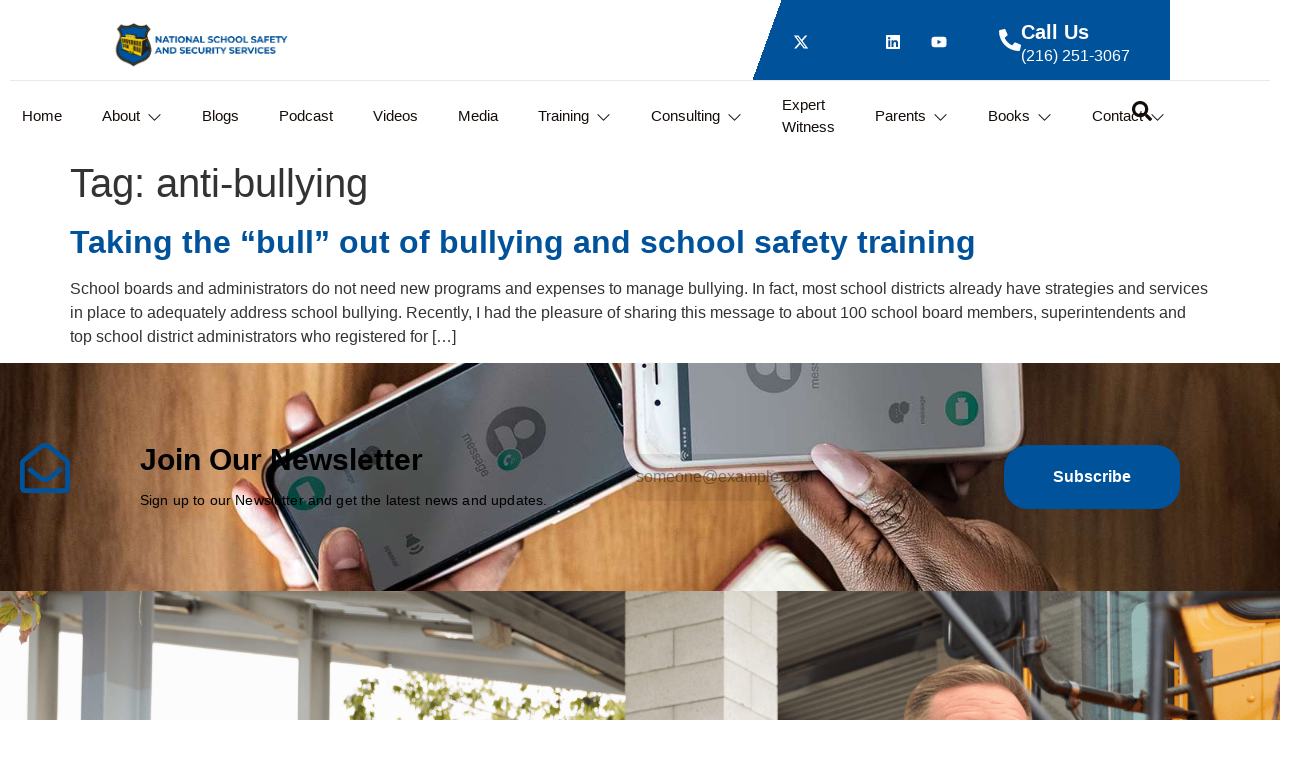

--- FILE ---
content_type: text/css
request_url: https://schoolsecurity.org/wp-content/uploads/elementor/css/post-8.css?ver=1769485413
body_size: 979
content:
.elementor-kit-8{--e-global-color-primary:#00529B;--e-global-color-secondary:#140D09;--e-global-color-text:#65656A;--e-global-color-accent:#F1CC01;--e-global-color-48e1db1:#00456F;--e-global-typography-primary-font-family:"Montserrat";--e-global-typography-primary-font-size:16px;--e-global-typography-primary-font-weight:400;--e-global-typography-secondary-font-family:"Montserrat";--e-global-typography-secondary-font-size:52px;--e-global-typography-secondary-font-weight:800;--e-global-typography-secondary-line-height:1.1em;--e-global-typography-text-font-family:"Montserrat";--e-global-typography-text-font-size:16px;--e-global-typography-text-font-weight:400;--e-global-typography-accent-font-family:"Montserrat";--e-global-typography-accent-font-size:14px;--e-global-typography-accent-font-weight:400;--e-global-typography-025489c-font-family:"Montserrat";--e-global-typography-025489c-font-size:16px;--e-global-typography-025489c-font-weight:600;--e-global-typography-4f78e66-font-family:"Montserrat";--e-global-typography-4f78e66-font-size:18px;--e-global-typography-4f78e66-font-weight:600;--e-global-typography-4f78e66-line-height:1em;--e-global-typography-f3ce0b9-font-family:"Montserrat";--e-global-typography-f3ce0b9-font-size:18px;--e-global-typography-f3ce0b9-font-weight:400;--e-global-typography-00e8997-font-family:"Montserrat";--e-global-typography-00e8997-font-size:15px;--e-global-typography-00e8997-font-weight:500;--e-global-typography-1a26c9d-font-family:"Montserrat";--e-global-typography-1a26c9d-font-size:16px;--e-global-typography-1a26c9d-font-weight:500;--e-global-typography-8ce7bf4-font-family:"Montserrat";--e-global-typography-8ce7bf4-font-size:62px;--e-global-typography-8ce7bf4-font-weight:800;--e-global-typography-8ce7bf4-line-height:1.2em;--e-global-typography-afb6b20-font-family:"Montserrat";--e-global-typography-afb6b20-font-size:42px;--e-global-typography-afb6b20-font-weight:800;--e-global-typography-afb6b20-line-height:1.1em;--e-global-typography-d5541de-font-family:"Montserrat";--e-global-typography-d5541de-font-size:30px;--e-global-typography-d5541de-font-weight:700;--e-global-typography-447dfc7-font-family:"Barlow";--e-global-typography-447dfc7-font-size:34px;--e-global-typography-447dfc7-font-weight:700;--e-global-typography-b8c43c5-font-family:"Montserrat";--e-global-typography-b8c43c5-font-size:26px;--e-global-typography-b8c43c5-font-weight:700;--e-global-typography-5909154-font-family:"Montserrat";--e-global-typography-5909154-font-size:24px;--e-global-typography-5909154-font-weight:700;--e-global-typography-63efff0-font-family:"Montserrat";--e-global-typography-63efff0-font-size:22px;--e-global-typography-63efff0-font-weight:700;--e-global-typography-31c3cc1-font-family:"Montserrat";--e-global-typography-31c3cc1-font-size:20px;--e-global-typography-31c3cc1-font-weight:700;--e-global-typography-7657bc4-font-family:"Montserrat";--e-global-typography-7657bc4-font-size:18px;--e-global-typography-7657bc4-font-weight:700;--e-global-typography-de8c5b3-font-family:"Montserrat";--e-global-typography-de8c5b3-font-size:18px;--e-global-typography-de8c5b3-font-weight:600;font-family:var( --e-global-typography-primary-font-family ), Sans-serif;font-size:var( --e-global-typography-primary-font-size );font-weight:var( --e-global-typography-primary-font-weight );}.elementor-kit-8 button,.elementor-kit-8 input[type="button"],.elementor-kit-8 input[type="submit"],.elementor-kit-8 .elementor-button{background-color:var( --e-global-color-primary );font-family:var( --e-global-typography-025489c-font-family ), Sans-serif;font-size:var( --e-global-typography-025489c-font-size );font-weight:var( --e-global-typography-025489c-font-weight );line-height:var( --e-global-typography-025489c-line-height );color:#FFFFFF;border-style:solid;border-width:0px 0px 0px 0px;border-radius:0px 0px 0px 0px;padding:20px 40px 20px 40px;}.elementor-kit-8 e-page-transition{background-color:#FFBC7D;}.elementor-kit-8 a{color:#00529B;}.elementor-kit-8 a:hover{color:#140D09;}.elementor-kit-8 h1{font-family:"Montserrat", Sans-serif;}.elementor-kit-8 h2{color:#140D09;font-family:"Montserrat", Sans-serif;font-size:32px;font-weight:700;}.elementor-kit-8 h3{font-family:"Montserrat", Sans-serif;}.elementor-kit-8 h4{font-family:"Montserrat", Sans-serif;}.elementor-kit-8 h5{font-family:"Montserrat", Sans-serif;}.elementor-kit-8 h6{font-family:"Montserrat", Sans-serif;}.elementor-kit-8 label{color:#140D09;font-family:"Montserrat", Sans-serif;font-size:18px;font-weight:600;line-height:2em;}.elementor-kit-8 input:not([type="button"]):not([type="submit"]),.elementor-kit-8 textarea,.elementor-kit-8 .elementor-field-textual{font-family:"Montserrat", Sans-serif;font-size:16px;font-weight:400;color:#65656A;border-style:solid;border-width:1px 1px 1px 1px;border-color:#EAEAEA;border-radius:0px 0px 0px 0px;}.elementor-kit-8 input:focus:not([type="button"]):not([type="submit"]),.elementor-kit-8 textarea:focus,.elementor-kit-8 .elementor-field-textual:focus{border-style:solid;border-width:1px 1px 1px 1px;border-color:#CCCCCC;}.elementor-section.elementor-section-boxed > .elementor-container{max-width:1140px;}.e-con{--container-max-width:1140px;}.elementor-widget:not(:last-child){--kit-widget-spacing:20px;}.elementor-element{--widgets-spacing:20px 20px;--widgets-spacing-row:20px;--widgets-spacing-column:20px;}{}h1.entry-title{display:var(--page-title-display);}.site-header .site-branding{flex-direction:column;align-items:stretch;}.site-header{padding-inline-end:0px;padding-inline-start:0px;}.site-footer .site-branding{flex-direction:column;align-items:stretch;}@media(max-width:1024px){.elementor-kit-8{--e-global-typography-primary-font-size:15px;--e-global-typography-secondary-font-size:48px;--e-global-typography-text-font-size:15px;--e-global-typography-accent-font-size:14px;--e-global-typography-025489c-font-size:15px;--e-global-typography-4f78e66-font-size:17px;--e-global-typography-f3ce0b9-font-size:17px;--e-global-typography-00e8997-font-size:14px;--e-global-typography-1a26c9d-font-size:15px;--e-global-typography-8ce7bf4-font-size:55px;--e-global-typography-afb6b20-font-size:40px;--e-global-typography-d5541de-font-size:28px;--e-global-typography-447dfc7-font-size:32px;--e-global-typography-b8c43c5-font-size:25px;--e-global-typography-5909154-font-size:23px;--e-global-typography-63efff0-font-size:21px;--e-global-typography-31c3cc1-font-size:19px;--e-global-typography-7657bc4-font-size:17px;--e-global-typography-de8c5b3-font-size:17px;font-size:var( --e-global-typography-primary-font-size );}.elementor-kit-8 h2{font-size:31px;}.elementor-kit-8 button,.elementor-kit-8 input[type="button"],.elementor-kit-8 input[type="submit"],.elementor-kit-8 .elementor-button{font-size:var( --e-global-typography-025489c-font-size );line-height:var( --e-global-typography-025489c-line-height );}.elementor-kit-8 label{font-size:17px;}.elementor-kit-8 input:not([type="button"]):not([type="submit"]),.elementor-kit-8 textarea,.elementor-kit-8 .elementor-field-textual{font-size:15px;}.elementor-section.elementor-section-boxed > .elementor-container{max-width:1024px;}.e-con{--container-max-width:1024px;}}@media(max-width:767px){.elementor-kit-8{--e-global-typography-primary-font-size:14px;--e-global-typography-secondary-font-size:42px;--e-global-typography-text-font-size:14px;--e-global-typography-accent-font-size:13px;--e-global-typography-025489c-font-size:14px;--e-global-typography-4f78e66-font-size:16px;--e-global-typography-f3ce0b9-font-size:16px;--e-global-typography-00e8997-font-size:14px;--e-global-typography-1a26c9d-font-size:14px;--e-global-typography-8ce7bf4-font-size:48px;--e-global-typography-afb6b20-font-size:38px;--e-global-typography-d5541de-font-size:26px;--e-global-typography-447dfc7-font-size:30px;--e-global-typography-b8c43c5-font-size:24px;--e-global-typography-5909154-font-size:22px;--e-global-typography-63efff0-font-size:20px;--e-global-typography-31c3cc1-font-size:18px;--e-global-typography-7657bc4-font-size:16px;--e-global-typography-de8c5b3-font-size:16px;font-size:var( --e-global-typography-primary-font-size );}.elementor-kit-8 h2{font-size:30px;}.elementor-kit-8 button,.elementor-kit-8 input[type="button"],.elementor-kit-8 input[type="submit"],.elementor-kit-8 .elementor-button{font-size:var( --e-global-typography-025489c-font-size );line-height:var( --e-global-typography-025489c-line-height );}.elementor-kit-8 label{font-size:16px;}.elementor-kit-8 input:not([type="button"]):not([type="submit"]),.elementor-kit-8 textarea,.elementor-kit-8 .elementor-field-textual{font-size:14px;}.elementor-section.elementor-section-boxed > .elementor-container{max-width:767px;}.e-con{--container-max-width:767px;}}

--- FILE ---
content_type: text/css
request_url: https://schoolsecurity.org/wp-content/uploads/elementor/css/post-8656.css?ver=1769485413
body_size: 3505
content:
.elementor-8656 .elementor-element.elementor-element-52a15d6f > .elementor-container > .elementor-column > .elementor-widget-wrap{align-content:center;align-items:center;}.elementor-8656 .elementor-element.elementor-element-52a15d6f:not(.elementor-motion-effects-element-type-background), .elementor-8656 .elementor-element.elementor-element-52a15d6f > .elementor-motion-effects-container > .elementor-motion-effects-layer{background-color:#FFFFFF;}.elementor-8656 .elementor-element.elementor-element-52a15d6f{transition:background 0.3s, border 0.3s, border-radius 0.3s, box-shadow 0.3s;padding:0px 0px 0px 0px;z-index:1;}.elementor-8656 .elementor-element.elementor-element-52a15d6f > .elementor-background-overlay{transition:background 0.3s, border-radius 0.3s, opacity 0.3s;}.elementor-8656 .elementor-element.elementor-element-5ba4b06b > .elementor-element-populated{padding:0px 10px 0px 10px;}.elementor-8656 .elementor-element.elementor-element-5be58001 > .elementor-container > .elementor-column > .elementor-widget-wrap{align-content:center;align-items:center;}.elementor-8656 .elementor-element.elementor-element-5be58001:not(.elementor-motion-effects-element-type-background), .elementor-8656 .elementor-element.elementor-element-5be58001 > .elementor-motion-effects-container > .elementor-motion-effects-layer{background-color:#FFFFFF;}.elementor-8656 .elementor-element.elementor-element-5be58001 > .elementor-container{min-height:80px;}.elementor-8656 .elementor-element.elementor-element-5be58001{transition:background 0.3s, border 0.3s, border-radius 0.3s, box-shadow 0.3s;padding:0px 100px 0px 100px;}.elementor-8656 .elementor-element.elementor-element-5be58001 > .elementor-background-overlay{transition:background 0.3s, border-radius 0.3s, opacity 0.3s;}.elementor-8656 .elementor-element.elementor-element-e8d1aa6{margin:0px 0px calc(var(--kit-widget-spacing, 0px) + -10px) 0px;text-align:start;}.elementor-8656 .elementor-element.elementor-element-e8d1aa6 img{width:70%;}.elementor-8656 .elementor-element.elementor-element-75ecfc36:not(.elementor-motion-effects-element-type-background) > .elementor-widget-wrap, .elementor-8656 .elementor-element.elementor-element-75ecfc36 > .elementor-widget-wrap > .elementor-motion-effects-container > .elementor-motion-effects-layer{background-color:transparent;background-image:linear-gradient(290deg, var( --e-global-color-primary ) 50%, #FFFFFF00 0%);}.elementor-8656 .elementor-element.elementor-element-75ecfc36.elementor-column > .elementor-widget-wrap{justify-content:flex-end;}.elementor-8656 .elementor-element.elementor-element-75ecfc36 > .elementor-element-populated{transition:background 0.3s, border 0.3s, border-radius 0.3s, box-shadow 0.3s;margin:0px 0px 0px 0px;--e-column-margin-right:0px;--e-column-margin-left:0px;}.elementor-8656 .elementor-element.elementor-element-75ecfc36 > .elementor-element-populated > .elementor-background-overlay{transition:background 0.3s, border-radius 0.3s, opacity 0.3s;}.elementor-8656 .elementor-element.elementor-element-b704649 .elementor-repeater-item-2a51e84.elementor-social-icon i{color:#FFFFFF;}.elementor-8656 .elementor-element.elementor-element-b704649 .elementor-repeater-item-2a51e84.elementor-social-icon svg{fill:#FFFFFF;}.elementor-8656 .elementor-element.elementor-element-b704649{--grid-template-columns:repeat(0, auto);text-align:center;width:auto;max-width:auto;margin:0px 0px calc(var(--kit-widget-spacing, 0px) + 0px) 0px;padding:23px 44px 0px 0px;align-self:flex-end;--icon-size:16px;--grid-column-gap:10px;--grid-row-gap:0px;}.elementor-8656 .elementor-element.elementor-element-b704649 .elementor-social-icon{background-color:#02010100;}.elementor-8656 .elementor-element.elementor-element-b704649 .elementor-social-icon i{color:#FFFFFF;}.elementor-8656 .elementor-element.elementor-element-b704649 .elementor-social-icon svg{fill:#FFFFFF;}.elementor-8656 .elementor-element.elementor-element-b704649 .elementor-social-icon:hover i{color:var( --e-global-color-accent );}.elementor-8656 .elementor-element.elementor-element-b704649 .elementor-social-icon:hover svg{fill:var( --e-global-color-accent );}.elementor-8656 .elementor-element.elementor-element-26f6c507{width:auto;max-width:auto;margin:0px 40px calc(var(--kit-widget-spacing, 0px) + 0px) 0px;}.elementor-8656 .elementor-element.elementor-element-26f6c507 .elementor-icon-box-wrapper{align-items:center;text-align:start;gap:15px;}.elementor-8656 .elementor-element.elementor-element-26f6c507 .elementor-icon-box-title{margin-block-end:0px;color:#FFFFFF;}.elementor-8656 .elementor-element.elementor-element-26f6c507.elementor-view-stacked .elementor-icon{background-color:#FFFFFF;}.elementor-8656 .elementor-element.elementor-element-26f6c507.elementor-view-framed .elementor-icon, .elementor-8656 .elementor-element.elementor-element-26f6c507.elementor-view-default .elementor-icon{fill:#FFFFFF;color:#FFFFFF;border-color:#FFFFFF;}.elementor-8656 .elementor-element.elementor-element-26f6c507 .elementor-icon{font-size:22px;}.elementor-8656 .elementor-element.elementor-element-26f6c507 .elementor-icon-box-title, .elementor-8656 .elementor-element.elementor-element-26f6c507 .elementor-icon-box-title a{font-family:var( --e-global-typography-31c3cc1-font-family ), Sans-serif;font-size:var( --e-global-typography-31c3cc1-font-size );font-weight:var( --e-global-typography-31c3cc1-font-weight );}.elementor-8656 .elementor-element.elementor-element-26f6c507 .elementor-icon-box-description{font-family:"Heebo", Sans-serif;font-size:16px;font-weight:400;color:#FFFFFF;}.elementor-8656 .elementor-element.elementor-element-4e1774a9 > .elementor-container > .elementor-column > .elementor-widget-wrap{align-content:center;align-items:center;}.elementor-8656 .elementor-element.elementor-element-4e1774a9:not(.elementor-motion-effects-element-type-background), .elementor-8656 .elementor-element.elementor-element-4e1774a9 > .elementor-motion-effects-container > .elementor-motion-effects-layer{background-color:#FFFFFF;}.elementor-8656 .elementor-element.elementor-element-4e1774a9{border-style:solid;border-width:1px 0px 0px 0px;border-color:#E7EBF0;transition:background 0.3s, border 0.3s, border-radius 0.3s, box-shadow 0.3s;padding:0px 100px 0px 100px;z-index:1000;}.elementor-8656 .elementor-element.elementor-element-4e1774a9 > .elementor-background-overlay{transition:background 0.3s, border-radius 0.3s, opacity 0.3s;}.elementor-8656 .elementor-element.elementor-element-7c9b6ef3:not(.elementor-motion-effects-element-type-background) > .elementor-widget-wrap, .elementor-8656 .elementor-element.elementor-element-7c9b6ef3 > .elementor-widget-wrap > .elementor-motion-effects-container > .elementor-motion-effects-layer{background-color:#FFFFFF;}.elementor-8656 .elementor-element.elementor-element-7c9b6ef3 > .elementor-element-populated{transition:background 0.3s, border 0.3s, border-radius 0.3s, box-shadow 0.3s;}.elementor-8656 .elementor-element.elementor-element-7c9b6ef3 > .elementor-element-populated > .elementor-background-overlay{transition:background 0.3s, border-radius 0.3s, opacity 0.3s;}.elementor-8656 .elementor-element.elementor-element-24078d11 .jeg-elementor-kit.jkit-nav-menu .jkit-menu-wrapper .jkit-menu .sub-menu li:not(.hover-gradient, .current-menu-item):hover > a, .jeg-elementor-kit.jkit-nav-menu .jkit-menu-wrapper .jkit-menu .sub-menu li.hover-gradient > a:before{background-color:var( --e-global-color-primary );}.elementor-8656 .elementor-element.elementor-element-24078d11 .jeg-elementor-kit.jkit-nav-menu .jkit-menu-wrapper .jkit-menu .sub-menu > li.current-menu-item > a{background-color:var( --e-global-color-primary );}.elementor-8656 .elementor-element.elementor-element-24078d11 .jeg-elementor-kit.jkit-nav-menu .jkit-hamburger-menu{background-color:#E91A2F00;float:right;border-style:solid;}.elementor-8656 .elementor-element.elementor-element-24078d11 .jeg-elementor-kit.jkit-nav-menu .jkit-hamburger-menu:not(.hover-gradient):hover, .elementor-8656 .elementor-element.elementor-element-24078d11 .jeg-elementor-kit.jkit-nav-menu .jkit-hamburger-menu.hover-gradient:before{background-color:#C9172900;}.elementor-8656 .elementor-element.elementor-element-24078d11 .jeg-elementor-kit.jkit-nav-menu .jkit-menu-wrapper .jkit-nav-identity-panel .jkit-close-menu{background-color:#FFFFFF00;border-style:solid;}.elementor-8656 .elementor-element.elementor-element-24078d11{margin:0px 0px calc(var(--kit-widget-spacing, 0px) + 0px) 0px;}.elementor-8656 .elementor-element.elementor-element-24078d11 .jeg-elementor-kit.jkit-nav-menu .jkit-menu > ul, .elementor-8656 .elementor-element.elementor-element-24078d11 .jeg-elementor-kit.jkit-nav-menu .jkit-menu-wrapper:not(.active) .jkit-menu, .elementor-8656 .elementor-element.elementor-element-24078d11 .jeg-elementor-kit.jkit-nav-menu .jkit-menu-wrapper:not(.active) .jkit-menu > li > a{display:flex;}.elementor-8656 .elementor-element.elementor-element-24078d11 .jeg-elementor-kit.jkit-nav-menu .jkit-menu-wrapper .jkit-menu{justify-content:center;}.elementor-8656 .elementor-element.elementor-element-24078d11 .jeg-elementor-kit.jkit-nav-menu .jkit-menu-wrapper .jkit-menu .menu-item .sub-menu{left:unset;top:100%;right:unset;bottom:unset;}.elementor-8656 .elementor-element.elementor-element-24078d11 .jeg-elementor-kit.jkit-nav-menu .jkit-menu-wrapper .jkit-menu .menu-item .sub-menu .menu-item .sub-menu{left:100%;top:unset;right:unset;bottom:unset;}.elementor-8656 .elementor-element.elementor-element-24078d11 .jeg-elementor-kit.jkit-nav-menu .jkit-menu-wrapper{height:70px;}.elementor-8656 .elementor-element.elementor-element-24078d11 .jeg-elementor-kit.jkit-nav-menu .jkit-menu-wrapper .jkit-menu > li > a{font-family:var( --e-global-typography-00e8997-font-family ), Sans-serif;font-size:var( --e-global-typography-00e8997-font-size );font-weight:var( --e-global-typography-00e8997-font-weight );padding:0px 40px 0px 0px;color:#140D09;}.elementor-8656 .elementor-element.elementor-element-24078d11 .jeg-elementor-kit.jkit-nav-menu .jkit-menu-wrapper .jkit-menu > li > a svg{fill:#140D09;}.elementor-8656 .elementor-element.elementor-element-24078d11 .jeg-elementor-kit.jkit-nav-menu .jkit-menu-wrapper .jkit-menu > li:not(.hover-gradient, .current-menu-item):hover > a{color:var( --e-global-color-primary );}.elementor-8656 .elementor-element.elementor-element-24078d11 .jeg-elementor-kit.jkit-nav-menu .jkit-menu-wrapper .jkit-menu > li:not(.hover-gradient, .current-menu-item):hover > a svg{fill:var( --e-global-color-primary );}.elementor-8656 .elementor-element.elementor-element-24078d11 .jeg-elementor-kit.jkit-nav-menu .jkit-menu-wrapper .jkit-menu > li.current-menu-item > a, .elementor-8656 .elementor-element.elementor-element-24078d11 .jeg-elementor-kit.jkit-nav-menu .jkit-menu-wrapper .jkit-menu > li.current-menu-ancestor > a{color:var( --e-global-color-primary );}.elementor-8656 .elementor-element.elementor-element-24078d11 .jeg-elementor-kit.jkit-nav-menu .jkit-menu-wrapper .jkit-menu > li.current-menu-item > a svg, .elementor-8656 .elementor-element.elementor-element-24078d11 .jeg-elementor-kit.jkit-nav-menu .jkit-menu-wrapper .jkit-menu > li.current-menu-ancestor > a svg{fill:var( --e-global-color-primary );}.elementor-8656 .elementor-element.elementor-element-24078d11 .jeg-elementor-kit.jkit-nav-menu .jkit-menu-wrapper .jkit-menu li.menu-item-has-children > a i, .elementor-8656 .elementor-element.elementor-element-24078d11 .jeg-elementor-kit.jkit-nav-menu .jkit-menu-wrapper .jkit-menu li.menu-item-has-children > a svg, .elementor-8656 .elementor-element.elementor-element-24078d11 .jeg-elementor-kit.jkit-nav-menu .jkit-menu-wrapper .jkit-menu li.has-mega-menu > a i, .elementor-8656 .elementor-element.elementor-element-24078d11 .jeg-elementor-kit.jkit-nav-menu .jkit-menu-wrapper .jkit-menu li.has-mega-menu > a svg{margin:0px 0px 0px 7px;border-style:solid;border-width:0px 0px 0px 0px;}.elementor-8656 .elementor-element.elementor-element-24078d11 .jeg-elementor-kit.jkit-nav-menu .jkit-menu-wrapper .jkit-menu .sub-menu li a{font-family:var( --e-global-typography-00e8997-font-family ), Sans-serif;font-size:var( --e-global-typography-00e8997-font-size );font-weight:var( --e-global-typography-00e8997-font-weight );padding:16px 30px 16px 20px;}.elementor-8656 .elementor-element.elementor-element-24078d11 .jeg-elementor-kit.jkit-nav-menu .jkit-menu-wrapper .jkit-menu .sub-menu li > a{color:#140D09;}.elementor-8656 .elementor-element.elementor-element-24078d11 .jeg-elementor-kit.jkit-nav-menu .jkit-menu-wrapper .jkit-menu .sub-menu li > a svg{fill:#140D09;}.elementor-8656 .elementor-element.elementor-element-24078d11 .jeg-elementor-kit.jkit-nav-menu .jkit-menu-wrapper .jkit-menu .sub-menu li:not(.hover-gradient, .current-menu-item):hover > a{color:#FFFFFF;}.elementor-8656 .elementor-element.elementor-element-24078d11 .jeg-elementor-kit.jkit-nav-menu .jkit-menu-wrapper .jkit-menu .sub-menu li:not(.hover-gradient, .current-menu-item):hover > a svg{fill:#FFFFFF;}.elementor-8656 .elementor-element.elementor-element-24078d11 .jeg-elementor-kit.jkit-nav-menu .jkit-menu-wrapper .jkit-menu .sub-menu li.current-menu-item > a{color:#FFFFFF;}.elementor-8656 .elementor-element.elementor-element-24078d11 .jeg-elementor-kit.jkit-nav-menu .jkit-menu-wrapper .jkit-menu .sub-menu li.current-menu-item > a svg{fill:#FFFFFF;}.elementor-8656 .elementor-element.elementor-element-24078d11 .jeg-elementor-kit.jkit-nav-menu .jkit-menu-wrapper .jkit-menu li.menu-item-has-children .sub-menu{padding:10px 10px 10px 10px;border-radius:0px 0px 0px 0px;min-width:220px;}.elementor-8656 .elementor-element.elementor-element-24078d11 .jeg-elementor-kit.jkit-nav-menu .jkit-menu-wrapper .jkit-nav-identity-panel .jkit-nav-site-title .jkit-nav-logo img{object-fit:cover;}.elementor-8656 .elementor-element.elementor-element-e6d183f.elementor-column > .elementor-widget-wrap{justify-content:flex-end;}.elementor-8656 .elementor-element.elementor-element-08ce7fb .jeg-elementor-kit.jkit-search .jkit-search-modal i{font-size:20px;}.elementor-8656 .elementor-element.elementor-element-08ce7fb .jeg-elementor-kit.jkit-search .jkit-search-modal svg{width:20px;fill:var( --e-global-color-secondary );}.elementor-8656 .elementor-element.elementor-element-08ce7fb .jeg-elementor-kit.jkit-search .jkit-search-modal{color:var( --e-global-color-secondary );margin:5px 5px 5px 5px;padding:0px 0px 0px 0px;text-align:center;width:40px;height:40px;line-height:40px;}.elementor-8656 .elementor-element.elementor-element-08ce7fb .jeg-elementor-kit.jkit-search .jkit-search-modal:hover{color:var( --e-global-color-primary );}.elementor-8656 .elementor-element.elementor-element-08ce7fb .jeg-elementor-kit.jkit-search .jkit-search-modal:hover svg{fill:var( --e-global-color-primary );}.elementor-8656 .elementor-element.elementor-element-08ce7fb .jeg-elementor-kit.jkit-search .jkit-search-panel input:not([type=submit])::placeholder{font-family:"Montserrat", Sans-serif;}.elementor-8656 .elementor-element.elementor-element-08ce7fb .jeg-elementor-kit.jkit-search .swal2-close{font-size:35px;}.elementor-8656 .elementor-element.elementor-element-08ce7fb .jeg-elementor-kit.jkit-search .swal2-close:hover{color:var( --e-global-color-accent );border-color:var( --e-global-color-accent );}.elementor-8656 .elementor-element.elementor-element-4eaf4fad > .elementor-container > .elementor-column > .elementor-widget-wrap{align-content:center;align-items:center;}.elementor-8656 .elementor-element.elementor-element-4eaf4fad:not(.elementor-motion-effects-element-type-background), .elementor-8656 .elementor-element.elementor-element-4eaf4fad > .elementor-motion-effects-container > .elementor-motion-effects-layer{background-color:#FFFFFF;}.elementor-8656 .elementor-element.elementor-element-4eaf4fad > .elementor-container{max-width:1200px;}.elementor-8656 .elementor-element.elementor-element-4eaf4fad{border-style:solid;border-width:1px 0px 0px 0px;border-color:#E7EBF0;transition:background 0.3s, border 0.3s, border-radius 0.3s, box-shadow 0.3s;}.elementor-8656 .elementor-element.elementor-element-4eaf4fad > .elementor-background-overlay{transition:background 0.3s, border-radius 0.3s, opacity 0.3s;}.elementor-8656 .elementor-element.elementor-element-56ac8fe5{margin:0px 0px calc(var(--kit-widget-spacing, 0px) + -10px) 0px;text-align:start;}.elementor-8656 .elementor-element.elementor-element-56ac8fe5 img{width:65%;}.elementor-8656 .elementor-element.elementor-element-71a80ad7.elementor-column > .elementor-widget-wrap{justify-content:flex-end;}.elementor-8656 .elementor-element.elementor-element-319dc181 .jeg-elementor-kit.jkit-nav-menu .jkit-menu-wrapper .jkit-menu .sub-menu li:not(.hover-gradient, .current-menu-item):hover > a, .jeg-elementor-kit.jkit-nav-menu .jkit-menu-wrapper .jkit-menu .sub-menu li.hover-gradient > a:before{background-color:var( --e-global-color-primary );}.elementor-8656 .elementor-element.elementor-element-319dc181 .jeg-elementor-kit.jkit-nav-menu .jkit-menu-wrapper .jkit-menu .sub-menu > li.current-menu-item > a{background-color:var( --e-global-color-primary );}.elementor-8656 .elementor-element.elementor-element-319dc181 .jeg-elementor-kit.jkit-nav-menu .jkit-hamburger-menu{background-color:var( --e-global-color-primary );float:right;border-style:solid;}.elementor-8656 .elementor-element.elementor-element-319dc181 .jeg-elementor-kit.jkit-nav-menu .jkit-hamburger-menu:not(.hover-gradient):hover, .elementor-8656 .elementor-element.elementor-element-319dc181 .jeg-elementor-kit.jkit-nav-menu .jkit-hamburger-menu.hover-gradient:before{background-color:var( --e-global-color-accent );}.elementor-8656 .elementor-element.elementor-element-319dc181 .jeg-elementor-kit.jkit-nav-menu .jkit-menu-wrapper .jkit-nav-identity-panel .jkit-close-menu{background-color:#FFFFFF00;border-style:solid;}.elementor-8656 .elementor-element.elementor-element-319dc181{margin:0px 0px calc(var(--kit-widget-spacing, 0px) + 0px) 0px;}.elementor-8656 .elementor-element.elementor-element-319dc181 .jeg-elementor-kit.jkit-nav-menu .jkit-menu > ul, .elementor-8656 .elementor-element.elementor-element-319dc181 .jeg-elementor-kit.jkit-nav-menu .jkit-menu-wrapper:not(.active) .jkit-menu, .elementor-8656 .elementor-element.elementor-element-319dc181 .jeg-elementor-kit.jkit-nav-menu .jkit-menu-wrapper:not(.active) .jkit-menu > li > a{display:flex;}.elementor-8656 .elementor-element.elementor-element-319dc181 .jeg-elementor-kit.jkit-nav-menu .jkit-menu-wrapper .jkit-menu{justify-content:flex-start;}.elementor-8656 .elementor-element.elementor-element-319dc181 .jeg-elementor-kit.jkit-nav-menu .jkit-menu-wrapper .jkit-menu .menu-item .sub-menu{left:unset;top:100%;right:unset;bottom:unset;}.elementor-8656 .elementor-element.elementor-element-319dc181 .jeg-elementor-kit.jkit-nav-menu .jkit-menu-wrapper .jkit-menu .menu-item .sub-menu .menu-item .sub-menu{left:100%;top:unset;right:unset;bottom:unset;}.elementor-8656 .elementor-element.elementor-element-319dc181 .jeg-elementor-kit.jkit-nav-menu .jkit-menu-wrapper{height:70px;}.elementor-8656 .elementor-element.elementor-element-319dc181 .jeg-elementor-kit.jkit-nav-menu .jkit-menu-wrapper .jkit-menu > li > a{font-family:"Montserrat", Sans-serif;font-size:15px;font-weight:500;padding:0px 40px 0px 0px;color:#140D09;}.elementor-8656 .elementor-element.elementor-element-319dc181 .jeg-elementor-kit.jkit-nav-menu .jkit-menu-wrapper .jkit-menu > li > a svg{fill:#140D09;}.elementor-8656 .elementor-element.elementor-element-319dc181 .jeg-elementor-kit.jkit-nav-menu .jkit-menu-wrapper .jkit-menu > li:not(.hover-gradient, .current-menu-item):hover > a{color:#FF7C2C;}.elementor-8656 .elementor-element.elementor-element-319dc181 .jeg-elementor-kit.jkit-nav-menu .jkit-menu-wrapper .jkit-menu > li:not(.hover-gradient, .current-menu-item):hover > a svg{fill:#FF7C2C;}.elementor-8656 .elementor-element.elementor-element-319dc181 .jeg-elementor-kit.jkit-nav-menu .jkit-menu-wrapper .jkit-menu > li.current-menu-item > a, .elementor-8656 .elementor-element.elementor-element-319dc181 .jeg-elementor-kit.jkit-nav-menu .jkit-menu-wrapper .jkit-menu > li.current-menu-ancestor > a{color:#FF7C2C;}.elementor-8656 .elementor-element.elementor-element-319dc181 .jeg-elementor-kit.jkit-nav-menu .jkit-menu-wrapper .jkit-menu > li.current-menu-item > a svg, .elementor-8656 .elementor-element.elementor-element-319dc181 .jeg-elementor-kit.jkit-nav-menu .jkit-menu-wrapper .jkit-menu > li.current-menu-ancestor > a svg{fill:#FF7C2C;}.elementor-8656 .elementor-element.elementor-element-319dc181 .jeg-elementor-kit.jkit-nav-menu .jkit-menu-wrapper .jkit-menu li.menu-item-has-children > a i, .elementor-8656 .elementor-element.elementor-element-319dc181 .jeg-elementor-kit.jkit-nav-menu .jkit-menu-wrapper .jkit-menu li.menu-item-has-children > a svg, .elementor-8656 .elementor-element.elementor-element-319dc181 .jeg-elementor-kit.jkit-nav-menu .jkit-menu-wrapper .jkit-menu li.has-mega-menu > a i, .elementor-8656 .elementor-element.elementor-element-319dc181 .jeg-elementor-kit.jkit-nav-menu .jkit-menu-wrapper .jkit-menu li.has-mega-menu > a svg{margin:0px 0px 0px 7px;border-style:solid;border-width:0px 0px 0px 0px;}.elementor-8656 .elementor-element.elementor-element-319dc181 .jeg-elementor-kit.jkit-nav-menu .jkit-menu-wrapper .jkit-menu .sub-menu li a{font-family:var( --e-global-typography-00e8997-font-family ), Sans-serif;font-size:var( --e-global-typography-00e8997-font-size );font-weight:var( --e-global-typography-00e8997-font-weight );padding:16px 30px 16px 20px;}.elementor-8656 .elementor-element.elementor-element-319dc181 .jeg-elementor-kit.jkit-nav-menu .jkit-menu-wrapper .jkit-menu .sub-menu li > a{color:#140D09;}.elementor-8656 .elementor-element.elementor-element-319dc181 .jeg-elementor-kit.jkit-nav-menu .jkit-menu-wrapper .jkit-menu .sub-menu li > a svg{fill:#140D09;}.elementor-8656 .elementor-element.elementor-element-319dc181 .jeg-elementor-kit.jkit-nav-menu .jkit-menu-wrapper .jkit-menu .sub-menu li:not(.hover-gradient, .current-menu-item):hover > a{color:#FFFFFF;}.elementor-8656 .elementor-element.elementor-element-319dc181 .jeg-elementor-kit.jkit-nav-menu .jkit-menu-wrapper .jkit-menu .sub-menu li:not(.hover-gradient, .current-menu-item):hover > a svg{fill:#FFFFFF;}.elementor-8656 .elementor-element.elementor-element-319dc181 .jeg-elementor-kit.jkit-nav-menu .jkit-menu-wrapper .jkit-menu .sub-menu li.current-menu-item > a{color:#FFFFFF;}.elementor-8656 .elementor-element.elementor-element-319dc181 .jeg-elementor-kit.jkit-nav-menu .jkit-menu-wrapper .jkit-menu .sub-menu li.current-menu-item > a svg{fill:#FFFFFF;}.elementor-8656 .elementor-element.elementor-element-319dc181 .jeg-elementor-kit.jkit-nav-menu .jkit-menu-wrapper .jkit-menu li.menu-item-has-children .sub-menu{padding:10px 10px 10px 10px;border-radius:0px 0px 0px 0px;min-width:220px;}.elementor-8656 .elementor-element.elementor-element-319dc181 .jeg-elementor-kit.jkit-nav-menu .jkit-menu-wrapper .jkit-nav-identity-panel .jkit-nav-site-title .jkit-nav-logo img{object-fit:cover;}.elementor-theme-builder-content-area{height:400px;}.elementor-location-header:before, .elementor-location-footer:before{content:"";display:table;clear:both;}@media(max-width:1024px){.elementor-8656 .elementor-element.elementor-element-5ba4b06b > .elementor-element-populated{padding:0px 20px 0px 20px;}.elementor-8656 .elementor-element.elementor-element-e8d1aa6 img{width:100%;}.elementor-8656 .elementor-element.elementor-element-26f6c507 .elementor-icon-box-title, .elementor-8656 .elementor-element.elementor-element-26f6c507 .elementor-icon-box-title a{font-size:var( --e-global-typography-31c3cc1-font-size );}.elementor-8656 .elementor-element.elementor-element-4e1774a9{border-width:1px 0px 0px 0px;padding:12px 0px 12px 0px;}.elementor-8656 .elementor-element.elementor-element-24078d11{margin:0px -5px calc(var(--kit-widget-spacing, 0px) + 0px) 0px;}.elementor-8656 .elementor-element.elementor-element-24078d11 .jeg-elementor-kit.jkit-nav-menu.break-point-mobile .jkit-menu-wrapper{background-color:#FFFFFF;}.elementor-8656 .elementor-element.elementor-element-24078d11 .jeg-elementor-kit.jkit-nav-menu.break-point-tablet .jkit-menu-wrapper{background-color:#FFFFFF;}.elementor-8656 .elementor-element.elementor-element-24078d11 .jeg-elementor-kit.jkit-nav-menu .jkit-menu-wrapper{padding:25px 25px 25px 25px;}.elementor-8656 .elementor-element.elementor-element-24078d11 .jeg-elementor-kit.jkit-nav-menu .jkit-menu-wrapper .jkit-menu > li > a{font-size:var( --e-global-typography-00e8997-font-size );padding:15px 15px 15px 6px;color:#140D09;}.elementor-8656 .elementor-element.elementor-element-24078d11 .jeg-elementor-kit.jkit-nav-menu .jkit-menu-wrapper .jkit-menu > li > a svg{fill:#140D09;}.elementor-8656 .elementor-element.elementor-element-24078d11 .jeg-elementor-kit.jkit-nav-menu .jkit-menu-wrapper .jkit-menu > li:not(.hover-gradient, .current-menu-item):hover > a{color:#FF7C2C;}.elementor-8656 .elementor-element.elementor-element-24078d11 .jeg-elementor-kit.jkit-nav-menu .jkit-menu-wrapper .jkit-menu > li:not(.hover-gradient, .current-menu-item):hover > a svg{fill:#FF7C2C;}.elementor-8656 .elementor-element.elementor-element-24078d11 .jeg-elementor-kit.jkit-nav-menu .jkit-menu-wrapper .jkit-menu > li.current-menu-item > a, .elementor-8656 .elementor-element.elementor-element-24078d11 .jeg-elementor-kit.jkit-nav-menu .jkit-menu-wrapper .jkit-menu > li.current-menu-ancestor > a{color:#FF7C2C;}.elementor-8656 .elementor-element.elementor-element-24078d11 .jeg-elementor-kit.jkit-nav-menu .jkit-menu-wrapper .jkit-menu > li.current-menu-item > a svg, .elementor-8656 .elementor-element.elementor-element-24078d11 .jeg-elementor-kit.jkit-nav-menu .jkit-menu-wrapper .jkit-menu > li.current-menu-ancestor > a svg{fill:#FF7C2C;}.elementor-8656 .elementor-element.elementor-element-24078d11 .jeg-elementor-kit.jkit-nav-menu .jkit-menu-wrapper .jkit-menu li.menu-item-has-children > a i, .elementor-8656 .elementor-element.elementor-element-24078d11 .jeg-elementor-kit.jkit-nav-menu .jkit-menu-wrapper .jkit-menu li.menu-item-has-children > a svg, .elementor-8656 .elementor-element.elementor-element-24078d11 .jeg-elementor-kit.jkit-nav-menu .jkit-menu-wrapper .jkit-menu li.has-mega-menu > a i, .elementor-8656 .elementor-element.elementor-element-24078d11 .jeg-elementor-kit.jkit-nav-menu .jkit-menu-wrapper .jkit-menu li.has-mega-menu > a svg{margin:0px 0px 0px 0px;border-width:0px 0px 0px 0px;}.elementor-8656 .elementor-element.elementor-element-24078d11 .jeg-elementor-kit.jkit-nav-menu .jkit-menu-wrapper .jkit-menu .sub-menu li a{font-size:var( --e-global-typography-00e8997-font-size );}.elementor-8656 .elementor-element.elementor-element-24078d11 .jeg-elementor-kit.jkit-nav-menu .jkit-menu-wrapper .jkit-menu .sub-menu li > a{color:#182937;}.elementor-8656 .elementor-element.elementor-element-24078d11 .jeg-elementor-kit.jkit-nav-menu .jkit-menu-wrapper .jkit-menu .sub-menu li > a svg{fill:#182937;}.elementor-8656 .elementor-element.elementor-element-24078d11 .jeg-elementor-kit.jkit-nav-menu .jkit-hamburger-menu i{font-size:25px;}.elementor-8656 .elementor-element.elementor-element-24078d11 .jeg-elementor-kit.jkit-nav-menu .jkit-hamburger-menu svg{width:25px;fill:#140D09;}.elementor-8656 .elementor-element.elementor-element-24078d11 .jeg-elementor-kit.jkit-nav-menu .jkit-hamburger-menu{border-width:0px 0px 0px 0px;border-radius:0px 0px 0px 0px;color:#140D09;margin:0px 0px 0px 0px;padding:10px 0px 10px 10px;}.elementor-8656 .elementor-element.elementor-element-24078d11 .jeg-elementor-kit.jkit-nav-menu .jkit-hamburger-menu:hover{color:#140D09;}.elementor-8656 .elementor-element.elementor-element-24078d11 .jeg-elementor-kit.jkit-nav-menu .jkit-hamburger-menu:hover svg{fill:#140D09;}.elementor-8656 .elementor-element.elementor-element-24078d11 .jeg-elementor-kit.jkit-nav-menu .jkit-menu-wrapper .jkit-nav-identity-panel .jkit-close-menu i{font-size:16px;}.elementor-8656 .elementor-element.elementor-element-24078d11 .jeg-elementor-kit.jkit-nav-menu .jkit-menu-wrapper .jkit-nav-identity-panel .jkit-close-menu svg{width:16px;fill:#140D09;}.elementor-8656 .elementor-element.elementor-element-24078d11 .jeg-elementor-kit.jkit-nav-menu .jkit-menu-wrapper .jkit-nav-identity-panel .jkit-close-menu{border-width:0px 0px 0px 0px;border-radius:50px 50px 50px 50px;color:#140D09;padding:15px 32px 15px 15px;}.elementor-8656 .elementor-element.elementor-element-24078d11 .jeg-elementor-kit.jkit-nav-menu .jkit-menu-wrapper .jkit-nav-identity-panel .jkit-close-menu:hover{color:#12365D;}.elementor-8656 .elementor-element.elementor-element-24078d11 .jeg-elementor-kit.jkit-nav-menu .jkit-menu-wrapper .jkit-nav-identity-panel .jkit-close-menu:hover svg{fill:#12365D;}.elementor-8656 .elementor-element.elementor-element-24078d11 .jeg-elementor-kit.jkit-nav-menu .jkit-menu-wrapper .jkit-nav-identity-panel .jkit-nav-site-title .jkit-nav-logo img{max-width:260px;width:120px;height:42px;object-fit:contain;}.elementor-8656 .elementor-element.elementor-element-e6d183f > .elementor-element-populated{padding:0px 10px 0px 0px;}.elementor-8656 .elementor-element.elementor-element-4eaf4fad{border-width:1px 0px 0px 0px;padding:12px 0px 12px 0px;z-index:1000;}.elementor-8656 .elementor-element.elementor-element-56ac8fe5{margin:0px 0px calc(var(--kit-widget-spacing, 0px) + 0px) 0px;}.elementor-8656 .elementor-element.elementor-element-56ac8fe5 img{width:100%;}.elementor-8656 .elementor-element.elementor-element-319dc181{margin:0px 0px calc(var(--kit-widget-spacing, 0px) + 0px) 0px;}.elementor-8656 .elementor-element.elementor-element-319dc181 .jeg-elementor-kit.jkit-nav-menu.break-point-mobile .jkit-menu-wrapper{background-color:#FFFFFF;}.elementor-8656 .elementor-element.elementor-element-319dc181 .jeg-elementor-kit.jkit-nav-menu.break-point-tablet .jkit-menu-wrapper{background-color:#FFFFFF;}.elementor-8656 .elementor-element.elementor-element-319dc181 .jeg-elementor-kit.jkit-nav-menu .jkit-menu-wrapper{padding:25px 25px 25px 25px;}.elementor-8656 .elementor-element.elementor-element-319dc181 .jeg-elementor-kit.jkit-nav-menu .jkit-menu-wrapper .jkit-menu > li > a{font-size:14px;padding:15px 15px 15px 6px;color:#140D09;}.elementor-8656 .elementor-element.elementor-element-319dc181 .jeg-elementor-kit.jkit-nav-menu .jkit-menu-wrapper .jkit-menu > li > a svg{fill:#140D09;}.elementor-8656 .elementor-element.elementor-element-319dc181 .jeg-elementor-kit.jkit-nav-menu .jkit-menu-wrapper .jkit-menu > li:not(.hover-gradient, .current-menu-item):hover > a{color:var( --e-global-color-primary );}.elementor-8656 .elementor-element.elementor-element-319dc181 .jeg-elementor-kit.jkit-nav-menu .jkit-menu-wrapper .jkit-menu > li:not(.hover-gradient, .current-menu-item):hover > a svg{fill:var( --e-global-color-primary );}.elementor-8656 .elementor-element.elementor-element-319dc181 .jeg-elementor-kit.jkit-nav-menu .jkit-menu-wrapper .jkit-menu > li.current-menu-item > a, .elementor-8656 .elementor-element.elementor-element-319dc181 .jeg-elementor-kit.jkit-nav-menu .jkit-menu-wrapper .jkit-menu > li.current-menu-ancestor > a{color:var( --e-global-color-primary );}.elementor-8656 .elementor-element.elementor-element-319dc181 .jeg-elementor-kit.jkit-nav-menu .jkit-menu-wrapper .jkit-menu > li.current-menu-item > a svg, .elementor-8656 .elementor-element.elementor-element-319dc181 .jeg-elementor-kit.jkit-nav-menu .jkit-menu-wrapper .jkit-menu > li.current-menu-ancestor > a svg{fill:var( --e-global-color-primary );}.elementor-8656 .elementor-element.elementor-element-319dc181 .jeg-elementor-kit.jkit-nav-menu .jkit-menu-wrapper .jkit-menu li.menu-item-has-children > a i, .elementor-8656 .elementor-element.elementor-element-319dc181 .jeg-elementor-kit.jkit-nav-menu .jkit-menu-wrapper .jkit-menu li.menu-item-has-children > a svg, .elementor-8656 .elementor-element.elementor-element-319dc181 .jeg-elementor-kit.jkit-nav-menu .jkit-menu-wrapper .jkit-menu li.has-mega-menu > a i, .elementor-8656 .elementor-element.elementor-element-319dc181 .jeg-elementor-kit.jkit-nav-menu .jkit-menu-wrapper .jkit-menu li.has-mega-menu > a svg{margin:0px 0px 0px 0px;border-width:0px 0px 0px 0px;}.elementor-8656 .elementor-element.elementor-element-319dc181 .jeg-elementor-kit.jkit-nav-menu .jkit-menu-wrapper .jkit-menu .sub-menu li a{font-size:var( --e-global-typography-00e8997-font-size );}.elementor-8656 .elementor-element.elementor-element-319dc181 .jeg-elementor-kit.jkit-nav-menu .jkit-menu-wrapper .jkit-menu .sub-menu li > a{color:#140D09;}.elementor-8656 .elementor-element.elementor-element-319dc181 .jeg-elementor-kit.jkit-nav-menu .jkit-menu-wrapper .jkit-menu .sub-menu li > a svg{fill:#140D09;}.elementor-8656 .elementor-element.elementor-element-319dc181 .jeg-elementor-kit.jkit-nav-menu .jkit-hamburger-menu i{font-size:25px;}.elementor-8656 .elementor-element.elementor-element-319dc181 .jeg-elementor-kit.jkit-nav-menu .jkit-hamburger-menu svg{width:25px;fill:#FFFFFF;}.elementor-8656 .elementor-element.elementor-element-319dc181 .jeg-elementor-kit.jkit-nav-menu .jkit-hamburger-menu{border-width:0px 0px 0px 0px;border-radius:0px 0px 0px 0px;color:#FFFFFF;margin:0px 0px 0px 0px;padding:10px 10px 10px 10px;}.elementor-8656 .elementor-element.elementor-element-319dc181 .jeg-elementor-kit.jkit-nav-menu .jkit-hamburger-menu:hover{color:#FFFFFF;}.elementor-8656 .elementor-element.elementor-element-319dc181 .jeg-elementor-kit.jkit-nav-menu .jkit-hamburger-menu:hover svg{fill:#FFFFFF;}.elementor-8656 .elementor-element.elementor-element-319dc181 .jeg-elementor-kit.jkit-nav-menu .jkit-menu-wrapper .jkit-nav-identity-panel .jkit-close-menu i{font-size:16px;}.elementor-8656 .elementor-element.elementor-element-319dc181 .jeg-elementor-kit.jkit-nav-menu .jkit-menu-wrapper .jkit-nav-identity-panel .jkit-close-menu svg{width:16px;fill:#140D09;}.elementor-8656 .elementor-element.elementor-element-319dc181 .jeg-elementor-kit.jkit-nav-menu .jkit-menu-wrapper .jkit-nav-identity-panel .jkit-close-menu{border-width:0px 0px 0px 0px;border-radius:50px 50px 50px 50px;color:#140D09;padding:15px 32px 15px 15px;}.elementor-8656 .elementor-element.elementor-element-319dc181 .jeg-elementor-kit.jkit-nav-menu .jkit-menu-wrapper .jkit-nav-identity-panel .jkit-close-menu:hover{color:var( --e-global-color-accent );}.elementor-8656 .elementor-element.elementor-element-319dc181 .jeg-elementor-kit.jkit-nav-menu .jkit-menu-wrapper .jkit-nav-identity-panel .jkit-close-menu:hover svg{fill:var( --e-global-color-accent );}.elementor-8656 .elementor-element.elementor-element-319dc181 .jeg-elementor-kit.jkit-nav-menu .jkit-menu-wrapper .jkit-nav-identity-panel .jkit-nav-site-title .jkit-nav-logo img{max-width:260px;width:180px;height:55px;object-fit:contain;}}@media(max-width:767px){.elementor-8656 .elementor-element.elementor-element-5ba4b06b > .elementor-element-populated{padding:0px 15px 0px 15px;}.elementor-8656 .elementor-element.elementor-element-4771c43a{width:100%;}.elementor-8656 .elementor-element.elementor-element-26f6c507 .elementor-icon-box-title, .elementor-8656 .elementor-element.elementor-element-26f6c507 .elementor-icon-box-title a{font-size:var( --e-global-typography-31c3cc1-font-size );}.elementor-8656 .elementor-element.elementor-element-4e1774a9{padding:10px 0px 10px 0px;}.elementor-8656 .elementor-element.elementor-element-7c9b6ef3{width:20%;}.elementor-bc-flex-widget .elementor-8656 .elementor-element.elementor-element-7c9b6ef3.elementor-column .elementor-widget-wrap{align-items:center;}.elementor-8656 .elementor-element.elementor-element-7c9b6ef3.elementor-column.elementor-element[data-element_type="column"] > .elementor-widget-wrap.elementor-element-populated{align-content:center;align-items:center;}.elementor-8656 .elementor-element.elementor-element-24078d11{margin:0px -4px calc(var(--kit-widget-spacing, 0px) + 0px) 0px;}.elementor-8656 .elementor-element.elementor-element-24078d11 .jeg-elementor-kit.jkit-nav-menu .jkit-menu-wrapper .jkit-menu > li > a{font-size:var( --e-global-typography-00e8997-font-size );}.elementor-8656 .elementor-element.elementor-element-24078d11 .jeg-elementor-kit.jkit-nav-menu .jkit-menu-wrapper .jkit-menu .sub-menu li a{font-size:var( --e-global-typography-00e8997-font-size );}.elementor-8656 .elementor-element.elementor-element-24078d11 .jeg-elementor-kit.jkit-nav-menu .jkit-hamburger-menu i{font-size:20px;}.elementor-8656 .elementor-element.elementor-element-24078d11 .jeg-elementor-kit.jkit-nav-menu .jkit-hamburger-menu svg{width:20px;}.elementor-8656 .elementor-element.elementor-element-24078d11 .jeg-elementor-kit.jkit-nav-menu .jkit-hamburger-menu{padding:12px 0px 13px 14px;}.elementor-8656 .elementor-element.elementor-element-24078d11 .jeg-elementor-kit.jkit-nav-menu .jkit-menu-wrapper .jkit-nav-identity-panel .jkit-nav-site-title .jkit-nav-logo img{max-width:240px;}.elementor-8656 .elementor-element.elementor-element-e6d183f{width:80%;}.elementor-8656 .elementor-element.elementor-element-4eaf4fad{padding:10px 0px 10px 0px;z-index:1000;}.elementor-8656 .elementor-element.elementor-element-702d1731{width:50%;}.elementor-bc-flex-widget .elementor-8656 .elementor-element.elementor-element-702d1731.elementor-column .elementor-widget-wrap{align-items:center;}.elementor-8656 .elementor-element.elementor-element-702d1731.elementor-column.elementor-element[data-element_type="column"] > .elementor-widget-wrap.elementor-element-populated{align-content:center;align-items:center;}.elementor-8656 .elementor-element.elementor-element-56ac8fe5{margin:0px 0px calc(var(--kit-widget-spacing, 0px) + 0px) 0px;}.elementor-8656 .elementor-element.elementor-element-56ac8fe5 img{max-width:100%;}.elementor-8656 .elementor-element.elementor-element-71a80ad7{width:50%;}.elementor-8656 .elementor-element.elementor-element-319dc181{margin:0px 0px calc(var(--kit-widget-spacing, 0px) + 0px) 0px;}.elementor-8656 .elementor-element.elementor-element-319dc181 .jeg-elementor-kit.jkit-nav-menu .jkit-menu-wrapper{height:70px;padding:25px 25px 25px 25px;}.elementor-8656 .elementor-element.elementor-element-319dc181 .jeg-elementor-kit.jkit-nav-menu .jkit-menu-wrapper .jkit-menu > li > a{font-size:14px;}.elementor-8656 .elementor-element.elementor-element-319dc181 .jeg-elementor-kit.jkit-nav-menu .jkit-menu-wrapper .jkit-menu > li:not(.hover-gradient, .current-menu-item):hover > a{color:var( --e-global-color-primary );}.elementor-8656 .elementor-element.elementor-element-319dc181 .jeg-elementor-kit.jkit-nav-menu .jkit-menu-wrapper .jkit-menu > li:not(.hover-gradient, .current-menu-item):hover > a svg{fill:var( --e-global-color-primary );}.elementor-8656 .elementor-element.elementor-element-319dc181 .jeg-elementor-kit.jkit-nav-menu .jkit-menu-wrapper .jkit-menu > li.current-menu-item > a, .elementor-8656 .elementor-element.elementor-element-319dc181 .jeg-elementor-kit.jkit-nav-menu .jkit-menu-wrapper .jkit-menu > li.current-menu-ancestor > a{color:var( --e-global-color-primary );}.elementor-8656 .elementor-element.elementor-element-319dc181 .jeg-elementor-kit.jkit-nav-menu .jkit-menu-wrapper .jkit-menu > li.current-menu-item > a svg, .elementor-8656 .elementor-element.elementor-element-319dc181 .jeg-elementor-kit.jkit-nav-menu .jkit-menu-wrapper .jkit-menu > li.current-menu-ancestor > a svg{fill:var( --e-global-color-primary );}.elementor-8656 .elementor-element.elementor-element-319dc181 .jeg-elementor-kit.jkit-nav-menu .jkit-menu-wrapper .jkit-menu .sub-menu li a{font-size:var( --e-global-typography-00e8997-font-size );}.elementor-8656 .elementor-element.elementor-element-319dc181 .jeg-elementor-kit.jkit-nav-menu .jkit-hamburger-menu i{font-size:20px;}.elementor-8656 .elementor-element.elementor-element-319dc181 .jeg-elementor-kit.jkit-nav-menu .jkit-hamburger-menu svg{width:20px;fill:#FFFFFF;}.elementor-8656 .elementor-element.elementor-element-319dc181 .jeg-elementor-kit.jkit-nav-menu .jkit-hamburger-menu{color:#FFFFFF;padding:10px 10px 10px 10px;}.elementor-8656 .elementor-element.elementor-element-319dc181 .jeg-elementor-kit.jkit-nav-menu .jkit-hamburger-menu:hover{color:#FFFFFF;}.elementor-8656 .elementor-element.elementor-element-319dc181 .jeg-elementor-kit.jkit-nav-menu .jkit-hamburger-menu:hover svg{fill:#FFFFFF;}.elementor-8656 .elementor-element.elementor-element-319dc181 .jeg-elementor-kit.jkit-nav-menu .jkit-menu-wrapper .jkit-nav-identity-panel .jkit-close-menu:hover{color:var( --e-global-color-accent );}.elementor-8656 .elementor-element.elementor-element-319dc181 .jeg-elementor-kit.jkit-nav-menu .jkit-menu-wrapper .jkit-nav-identity-panel .jkit-close-menu:hover svg{fill:var( --e-global-color-accent );}.elementor-8656 .elementor-element.elementor-element-319dc181 .jeg-elementor-kit.jkit-nav-menu .jkit-menu-wrapper .jkit-nav-identity-panel .jkit-nav-site-title .jkit-nav-logo img{max-width:240px;width:189px;}}@media(min-width:768px){.elementor-8656 .elementor-element.elementor-element-4771c43a{width:24%;}.elementor-8656 .elementor-element.elementor-element-75ecfc36{width:76%;}.elementor-8656 .elementor-element.elementor-element-7c9b6ef3{width:95%;}.elementor-8656 .elementor-element.elementor-element-e6d183f{width:5%;}}@media(max-width:1024px) and (min-width:768px){.elementor-8656 .elementor-element.elementor-element-4771c43a{width:20%;}.elementor-8656 .elementor-element.elementor-element-75ecfc36{width:80%;}.elementor-8656 .elementor-element.elementor-element-7c9b6ef3{width:20%;}.elementor-8656 .elementor-element.elementor-element-e6d183f{width:80%;}.elementor-8656 .elementor-element.elementor-element-702d1731{width:27%;}.elementor-8656 .elementor-element.elementor-element-71a80ad7{width:73%;}}@media (max-width: 1024px) {.elementor-element.elementor-element-24078d11 .jeg-elementor-kit.jkit-nav-menu .jkit-hamburger-menu { display: block; } }@media (max-width: 1024px) {.elementor-element.elementor-element-24078d11 .jeg-elementor-kit.jkit-nav-menu .jkit-menu-wrapper { width: 100%; max-width: 360px; border-radius: 0; background-color: #f7f7f7; width: 100%; position: fixed; top: 0; left: -110%; height: 100%!important; box-shadow: 0 10px 30px 0 rgba(255,165,0,0); overflow-y: auto; overflow-x: hidden; padding-top: 0; padding-left: 0; padding-right: 0; display: flex; flex-direction: column-reverse; justify-content: flex-end; -moz-transition: left .6s cubic-bezier(.6,.1,.68,.53), width .6s; -webkit-transition: left .6s cubic-bezier(.6,.1,.68,.53), width .6s; -o-transition: left .6s cubic-bezier(.6,.1,.68,.53), width .6s; -ms-transition: left .6s cubic-bezier(.6,.1,.68,.53), width .6s; transition: left .6s cubic-bezier(.6,.1,.68,.53), width .6s; } }@media (max-width: 1024px) {.elementor-element.elementor-element-24078d11 .jeg-elementor-kit.jkit-nav-menu .jkit-menu-wrapper.active { left: 0; } }@media (max-width: 1024px) {.elementor-element.elementor-element-24078d11 .jeg-elementor-kit.jkit-nav-menu .jkit-menu-wrapper .jkit-menu-container { overflow-y: hidden; } }@media (max-width: 1024px) {.elementor-element.elementor-element-24078d11 .jeg-elementor-kit.jkit-nav-menu .jkit-menu-wrapper .jkit-nav-identity-panel { padding: 10px 0px 10px 0px; display: block; position: relative; z-index: 5; width: 100%; } }@media (max-width: 1024px) {.elementor-element.elementor-element-24078d11 .jeg-elementor-kit.jkit-nav-menu .jkit-menu-wrapper .jkit-nav-identity-panel .jkit-nav-site-title { display: inline-block; } }@media (max-width: 1024px) {.elementor-element.elementor-element-24078d11 .jeg-elementor-kit.jkit-nav-menu .jkit-menu-wrapper .jkit-nav-identity-panel .jkit-close-menu { display: block; } }@media (max-width: 1024px) {.elementor-element.elementor-element-24078d11 .jeg-elementor-kit.jkit-nav-menu .jkit-menu-wrapper .jkit-menu { display: block; height: 100%; overflow-y: auto; } }@media (max-width: 1024px) {.elementor-element.elementor-element-24078d11 .jeg-elementor-kit.jkit-nav-menu .jkit-menu-wrapper .jkit-menu li.menu-item-has-children > a i { margin-left: auto; border: 1px solid var(--jkit-border-color); border-radius: 3px; padding: 4px 15px; } }@media (max-width: 1024px) {.elementor-element.elementor-element-24078d11 .jeg-elementor-kit.jkit-nav-menu .jkit-menu-wrapper .jkit-menu li.menu-item-has-children > a svg { margin-left: auto; border: 1px solid var(--jkit-border-color); border-radius: 3px; } }@media (max-width: 1024px) {.elementor-element.elementor-element-24078d11 .jeg-elementor-kit.jkit-nav-menu .jkit-menu-wrapper .jkit-menu li.menu-item-has-children .sub-menu { position: inherit; box-shadow: none; background: none; } }@media (max-width: 1024px) {.elementor-element.elementor-element-24078d11 .jeg-elementor-kit.jkit-nav-menu .jkit-menu-wrapper .jkit-menu li { display: block; width: 100%; position: inherit; } }@media (max-width: 1024px) {.elementor-element.elementor-element-24078d11 .jeg-elementor-kit.jkit-nav-menu .jkit-menu-wrapper .jkit-menu li .sub-menu { display: none; max-height: 2500px; opacity: 0; visibility: hidden; transition: max-height 5s ease-out; } }@media (max-width: 1024px) {.elementor-element.elementor-element-24078d11 .jeg-elementor-kit.jkit-nav-menu .jkit-menu-wrapper .jkit-menu li .sub-menu.dropdown-open { display: block; opacity: 1; visibility: visible; } }@media (max-width: 1024px) {.elementor-element.elementor-element-24078d11 .jeg-elementor-kit.jkit-nav-menu .jkit-menu-wrapper .jkit-menu li a { display: block; } }@media (max-width: 1024px) {.elementor-element.elementor-element-24078d11 .jeg-elementor-kit.jkit-nav-menu .jkit-menu-wrapper .jkit-menu li a i { float: right; } }@media (max-width: 1024px) {.elementor-element.elementor-element-24078d11 .jeg-elementor-kit.jkit-nav-menu .jkit-menu-wrapper .jkit-menu li a svg { float: right } }@media (min-width: 1025px) {.elementor-element.elementor-element-24078d11 .jeg-elementor-kit.jkit-nav-menu .jkit-menu-wrapper .jkit-menu-container { height: 100%; } }@media (max-width: 1024px) {.admin-bar .elementor-element.elementor-element-24078d11 .jeg-elementor-kit.jkit-nav-menu .jkit-menu-wrapper { top: 32px; } }@media (max-width: 782px) {.admin-bar .elementor-element.elementor-element-24078d11 .jeg-elementor-kit.jkit-nav-menu .jkit-menu-wrapper { top: 46px; } }
@media (max-width: 1024px) {.elementor-element.elementor-element-319dc181 .jeg-elementor-kit.jkit-nav-menu .jkit-hamburger-menu { display: block; } }@media (max-width: 1024px) {.elementor-element.elementor-element-319dc181 .jeg-elementor-kit.jkit-nav-menu .jkit-menu-wrapper { width: 100%; max-width: 360px; border-radius: 0; background-color: #f7f7f7; width: 100%; position: fixed; top: 0; left: -110%; height: 100%!important; box-shadow: 0 10px 30px 0 rgba(255,165,0,0); overflow-y: auto; overflow-x: hidden; padding-top: 0; padding-left: 0; padding-right: 0; display: flex; flex-direction: column-reverse; justify-content: flex-end; -moz-transition: left .6s cubic-bezier(.6,.1,.68,.53), width .6s; -webkit-transition: left .6s cubic-bezier(.6,.1,.68,.53), width .6s; -o-transition: left .6s cubic-bezier(.6,.1,.68,.53), width .6s; -ms-transition: left .6s cubic-bezier(.6,.1,.68,.53), width .6s; transition: left .6s cubic-bezier(.6,.1,.68,.53), width .6s; } }@media (max-width: 1024px) {.elementor-element.elementor-element-319dc181 .jeg-elementor-kit.jkit-nav-menu .jkit-menu-wrapper.active { left: 0; } }@media (max-width: 1024px) {.elementor-element.elementor-element-319dc181 .jeg-elementor-kit.jkit-nav-menu .jkit-menu-wrapper .jkit-menu-container { overflow-y: hidden; } }@media (max-width: 1024px) {.elementor-element.elementor-element-319dc181 .jeg-elementor-kit.jkit-nav-menu .jkit-menu-wrapper .jkit-nav-identity-panel { padding: 10px 0px 10px 0px; display: block; position: relative; z-index: 5; width: 100%; } }@media (max-width: 1024px) {.elementor-element.elementor-element-319dc181 .jeg-elementor-kit.jkit-nav-menu .jkit-menu-wrapper .jkit-nav-identity-panel .jkit-nav-site-title { display: inline-block; } }@media (max-width: 1024px) {.elementor-element.elementor-element-319dc181 .jeg-elementor-kit.jkit-nav-menu .jkit-menu-wrapper .jkit-nav-identity-panel .jkit-close-menu { display: block; } }@media (max-width: 1024px) {.elementor-element.elementor-element-319dc181 .jeg-elementor-kit.jkit-nav-menu .jkit-menu-wrapper .jkit-menu { display: block; height: 100%; overflow-y: auto; } }@media (max-width: 1024px) {.elementor-element.elementor-element-319dc181 .jeg-elementor-kit.jkit-nav-menu .jkit-menu-wrapper .jkit-menu li.menu-item-has-children > a i { margin-left: auto; border: 1px solid var(--jkit-border-color); border-radius: 3px; padding: 4px 15px; } }@media (max-width: 1024px) {.elementor-element.elementor-element-319dc181 .jeg-elementor-kit.jkit-nav-menu .jkit-menu-wrapper .jkit-menu li.menu-item-has-children > a svg { margin-left: auto; border: 1px solid var(--jkit-border-color); border-radius: 3px; } }@media (max-width: 1024px) {.elementor-element.elementor-element-319dc181 .jeg-elementor-kit.jkit-nav-menu .jkit-menu-wrapper .jkit-menu li.menu-item-has-children .sub-menu { position: inherit; box-shadow: none; background: none; } }@media (max-width: 1024px) {.elementor-element.elementor-element-319dc181 .jeg-elementor-kit.jkit-nav-menu .jkit-menu-wrapper .jkit-menu li { display: block; width: 100%; position: inherit; } }@media (max-width: 1024px) {.elementor-element.elementor-element-319dc181 .jeg-elementor-kit.jkit-nav-menu .jkit-menu-wrapper .jkit-menu li .sub-menu { display: none; max-height: 2500px; opacity: 0; visibility: hidden; transition: max-height 5s ease-out; } }@media (max-width: 1024px) {.elementor-element.elementor-element-319dc181 .jeg-elementor-kit.jkit-nav-menu .jkit-menu-wrapper .jkit-menu li .sub-menu.dropdown-open { display: block; opacity: 1; visibility: visible; } }@media (max-width: 1024px) {.elementor-element.elementor-element-319dc181 .jeg-elementor-kit.jkit-nav-menu .jkit-menu-wrapper .jkit-menu li a { display: block; } }@media (max-width: 1024px) {.elementor-element.elementor-element-319dc181 .jeg-elementor-kit.jkit-nav-menu .jkit-menu-wrapper .jkit-menu li a i { float: right; } }@media (max-width: 1024px) {.elementor-element.elementor-element-319dc181 .jeg-elementor-kit.jkit-nav-menu .jkit-menu-wrapper .jkit-menu li a svg { float: right } }@media (min-width: 1025px) {.elementor-element.elementor-element-319dc181 .jeg-elementor-kit.jkit-nav-menu .jkit-menu-wrapper .jkit-menu-container { height: 100%; } }@media (max-width: 1024px) {.admin-bar .elementor-element.elementor-element-319dc181 .jeg-elementor-kit.jkit-nav-menu .jkit-menu-wrapper { top: 32px; } }@media (max-width: 782px) {.admin-bar .elementor-element.elementor-element-319dc181 .jeg-elementor-kit.jkit-nav-menu .jkit-menu-wrapper { top: 46px; } }

--- FILE ---
content_type: text/css
request_url: https://schoolsecurity.org/wp-content/uploads/elementor/css/post-9451.css?ver=1769485414
body_size: 2323
content:
.elementor-9451 .elementor-element.elementor-element-1598c291:not(.elementor-motion-effects-element-type-background), .elementor-9451 .elementor-element.elementor-element-1598c291 > .elementor-motion-effects-container > .elementor-motion-effects-layer{background-image:url("https://schoolsecurity.org/wp-content/uploads/2025/09/rawpixel-676878-unsplash.jpg");background-position:center center;background-repeat:no-repeat;background-size:cover;}.elementor-9451 .elementor-element.elementor-element-1598c291 > .elementor-background-overlay{background-color:#f2f4f7;opacity:0.98;transition:background 0.3s, border-radius 0.3s, opacity 0.3s;}.elementor-9451 .elementor-element.elementor-element-1598c291 > .elementor-container{max-width:1200px;}.elementor-9451 .elementor-element.elementor-element-1598c291{transition:background 0.3s, border 0.3s, border-radius 0.3s, box-shadow 0.3s;padding:60px 0px 60px 0px;}.elementor-9451 .elementor-element.elementor-element-62b22cfc > .elementor-widget-wrap > .elementor-widget:not(.elementor-widget__width-auto):not(.elementor-widget__width-initial):not(:last-child):not(.elementor-absolute){--kit-widget-spacing:12px;}.elementor-9451 .elementor-element.elementor-element-104c2171.elementor-view-stacked .elementor-icon{background-color:var( --e-global-color-primary );}.elementor-9451 .elementor-element.elementor-element-104c2171.elementor-view-framed .elementor-icon, .elementor-9451 .elementor-element.elementor-element-104c2171.elementor-view-default .elementor-icon{color:var( --e-global-color-primary );border-color:var( --e-global-color-primary );}.elementor-9451 .elementor-element.elementor-element-104c2171.elementor-view-framed .elementor-icon, .elementor-9451 .elementor-element.elementor-element-104c2171.elementor-view-default .elementor-icon svg{fill:var( --e-global-color-primary );}.elementor-9451 .elementor-element.elementor-element-2033b0b5 > .elementor-widget-wrap > .elementor-widget:not(.elementor-widget__width-auto):not(.elementor-widget__width-initial):not(:last-child):not(.elementor-absolute){--kit-widget-spacing:12px;}.elementor-9451 .elementor-element.elementor-element-5529cd6f .elementor-heading-title{font-family:"Montserrat", Sans-serif;font-size:30px;font-weight:600;line-height:1.1666em;color:#000000;}.elementor-9451 .elementor-element.elementor-element-5af774fe .elementor-heading-title{font-family:"Montserrat", Sans-serif;font-size:14px;font-weight:400;line-height:1.617em;letter-spacing:0.15px;color:#000000;}.elementor-bc-flex-widget .elementor-9451 .elementor-element.elementor-element-82b3a36.elementor-column .elementor-widget-wrap{align-items:center;}.elementor-9451 .elementor-element.elementor-element-82b3a36.elementor-column.elementor-element[data-element_type="column"] > .elementor-widget-wrap.elementor-element-populated{align-content:center;align-items:center;}.elementor-9451 .elementor-element.elementor-element-506a8e2f .elementor-field-group{padding-right:calc( 16px/2 );padding-left:calc( 16px/2 );margin-bottom:10px;}.elementor-9451 .elementor-element.elementor-element-506a8e2f .elementor-form-fields-wrapper{margin-left:calc( -16px/2 );margin-right:calc( -16px/2 );margin-bottom:-10px;}.elementor-9451 .elementor-element.elementor-element-506a8e2f .elementor-field-group.recaptcha_v3-bottomleft, .elementor-9451 .elementor-element.elementor-element-506a8e2f .elementor-field-group.recaptcha_v3-bottomright{margin-bottom:0;}body.rtl .elementor-9451 .elementor-element.elementor-element-506a8e2f .elementor-labels-inline .elementor-field-group > label{padding-left:0px;}body:not(.rtl) .elementor-9451 .elementor-element.elementor-element-506a8e2f .elementor-labels-inline .elementor-field-group > label{padding-right:0px;}body .elementor-9451 .elementor-element.elementor-element-506a8e2f .elementor-labels-above .elementor-field-group > label{padding-bottom:0px;}.elementor-9451 .elementor-element.elementor-element-506a8e2f .elementor-field-type-html{padding-bottom:0px;}.elementor-9451 .elementor-element.elementor-element-506a8e2f .elementor-field-group .elementor-field{color:rgba(0,0,0,0.62);}.elementor-9451 .elementor-element.elementor-element-506a8e2f .elementor-field-group .elementor-field, .elementor-9451 .elementor-element.elementor-element-506a8e2f .elementor-field-subgroup label{font-family:"Montserrat", Sans-serif;}.elementor-9451 .elementor-element.elementor-element-506a8e2f .elementor-field-group .elementor-field:not(.elementor-select-wrapper){background-color:rgba(0,0,0,0.07);border-width:0px 0px 0px 0px;border-radius:24px 24px 24px 24px;}.elementor-9451 .elementor-element.elementor-element-506a8e2f .elementor-field-group .elementor-select-wrapper select{background-color:rgba(0,0,0,0.07);border-width:0px 0px 0px 0px;border-radius:24px 24px 24px 24px;}.elementor-9451 .elementor-element.elementor-element-506a8e2f .elementor-button{font-family:"Montserrat", Sans-serif;border-style:solid;border-width:0px 0px 0px 0px;border-radius:24px 24px 24px 24px;}.elementor-9451 .elementor-element.elementor-element-506a8e2f .e-form__buttons__wrapper__button-next{background-color:var( --e-global-color-primary );color:#ffffff;border-color:var( --e-global-color-primary );}.elementor-9451 .elementor-element.elementor-element-506a8e2f .elementor-button[type="submit"]{background-color:var( --e-global-color-primary );color:#ffffff;border-color:var( --e-global-color-primary );}.elementor-9451 .elementor-element.elementor-element-506a8e2f .elementor-button[type="submit"] svg *{fill:#ffffff;}.elementor-9451 .elementor-element.elementor-element-506a8e2f .e-form__buttons__wrapper__button-previous{color:#ffffff;}.elementor-9451 .elementor-element.elementor-element-506a8e2f .e-form__buttons__wrapper__button-next:hover{background-color:var( --e-global-color-48e1db1 );color:#FFFFFF;}.elementor-9451 .elementor-element.elementor-element-506a8e2f .elementor-button[type="submit"]:hover{background-color:var( --e-global-color-48e1db1 );color:#FFFFFF;}.elementor-9451 .elementor-element.elementor-element-506a8e2f .elementor-button[type="submit"]:hover svg *{fill:#FFFFFF;}.elementor-9451 .elementor-element.elementor-element-506a8e2f .e-form__buttons__wrapper__button-previous:hover{color:#ffffff;}.elementor-9451 .elementor-element.elementor-element-506a8e2f .elementor-message{font-family:"Montserrat", Sans-serif;}.elementor-9451 .elementor-element.elementor-element-506a8e2f{--e-form-steps-indicators-spacing:20px;--e-form-steps-indicator-padding:30px;--e-form-steps-indicator-inactive-secondary-color:#ffffff;--e-form-steps-indicator-active-secondary-color:#ffffff;--e-form-steps-indicator-completed-secondary-color:#ffffff;--e-form-steps-divider-width:1px;--e-form-steps-divider-gap:10px;}.elementor-9451 .elementor-element.elementor-element-599b4c30:not(.elementor-motion-effects-element-type-background), .elementor-9451 .elementor-element.elementor-element-599b4c30 > .elementor-motion-effects-container > .elementor-motion-effects-layer{background-image:url("https://schoolsecurity.org/wp-content/uploads/2025/09/National-School-Safety-and-Security-Services-Header-v2.png");background-position:top center;background-repeat:no-repeat;background-size:cover;}.elementor-9451 .elementor-element.elementor-element-599b4c30 > .elementor-background-overlay{background-color:#0B0B1B;opacity:0.95;transition:background 0.3s, border-radius 0.3s, opacity 0.3s;}.elementor-9451 .elementor-element.elementor-element-599b4c30 > .elementor-container{max-width:1200px;}.elementor-9451 .elementor-element.elementor-element-599b4c30{transition:background 0.3s, border 0.3s, border-radius 0.3s, box-shadow 0.3s;padding:160px 0px 10px 0px;}.elementor-9451 .elementor-element.elementor-element-546aa1ac > .elementor-container{max-width:1200px;}.elementor-9451 .elementor-element.elementor-element-546aa1ac{margin-top:10px;margin-bottom:0px;}.elementor-9451 .elementor-element.elementor-element-58ab4882 > .elementor-element-populated{padding:10px 60px 10px 10px;}.elementor-9451 .elementor-element.elementor-element-378eb2cb{margin:0px 0px calc(var(--kit-widget-spacing, 0px) + -10px) 0px;text-align:start;}.elementor-9451 .elementor-element.elementor-element-378eb2cb img{width:80%;}.elementor-9451 .elementor-element.elementor-element-70aa7efb{margin:0px 0px calc(var(--kit-widget-spacing, 0px) + -10px) 0px;font-family:var( --e-global-typography-accent-font-family ), Sans-serif;font-size:var( --e-global-typography-accent-font-size );font-weight:var( --e-global-typography-accent-font-weight );color:#FFFFFF;}.elementor-9451 .elementor-element.elementor-element-3d9b7969 .elementor-heading-title{font-family:var( --e-global-typography-b8c43c5-font-family ), Sans-serif;font-size:var( --e-global-typography-b8c43c5-font-size );font-weight:var( --e-global-typography-b8c43c5-font-weight );color:#FFFFFF;}.elementor-9451 .elementor-element.elementor-element-56bb6324 .elementor-icon-list-items:not(.elementor-inline-items) .elementor-icon-list-item:not(:last-child){padding-block-end:calc(10px/2);}.elementor-9451 .elementor-element.elementor-element-56bb6324 .elementor-icon-list-items:not(.elementor-inline-items) .elementor-icon-list-item:not(:first-child){margin-block-start:calc(10px/2);}.elementor-9451 .elementor-element.elementor-element-56bb6324 .elementor-icon-list-items.elementor-inline-items .elementor-icon-list-item{margin-inline:calc(10px/2);}.elementor-9451 .elementor-element.elementor-element-56bb6324 .elementor-icon-list-items.elementor-inline-items{margin-inline:calc(-10px/2);}.elementor-9451 .elementor-element.elementor-element-56bb6324 .elementor-icon-list-items.elementor-inline-items .elementor-icon-list-item:after{inset-inline-end:calc(-10px/2);}.elementor-9451 .elementor-element.elementor-element-56bb6324 .elementor-icon-list-icon i{color:var( --e-global-color-accent );transition:color 0.3s;}.elementor-9451 .elementor-element.elementor-element-56bb6324 .elementor-icon-list-icon svg{fill:var( --e-global-color-accent );transition:fill 0.3s;}.elementor-9451 .elementor-element.elementor-element-56bb6324{--e-icon-list-icon-size:14px;--icon-vertical-offset:0px;}.elementor-9451 .elementor-element.elementor-element-56bb6324 .elementor-icon-list-item > .elementor-icon-list-text, .elementor-9451 .elementor-element.elementor-element-56bb6324 .elementor-icon-list-item > a{font-family:var( --e-global-typography-accent-font-family ), Sans-serif;font-size:var( --e-global-typography-accent-font-size );font-weight:var( --e-global-typography-accent-font-weight );}.elementor-9451 .elementor-element.elementor-element-56bb6324 .elementor-icon-list-text{color:#FFFFFF;transition:color 0.3s;}.elementor-9451 .elementor-element.elementor-element-56bb6324 .elementor-icon-list-item:hover .elementor-icon-list-text{color:var( --e-global-color-accent );}.elementor-9451 .elementor-element.elementor-element-133343e1 .elementor-heading-title{font-family:var( --e-global-typography-b8c43c5-font-family ), Sans-serif;font-size:var( --e-global-typography-b8c43c5-font-size );font-weight:var( --e-global-typography-b8c43c5-font-weight );color:#FFFFFF;}.elementor-9451 .elementor-element.elementor-element-4cfe68a6 .elementor-icon-list-items:not(.elementor-inline-items) .elementor-icon-list-item:not(:last-child){padding-block-end:calc(10px/2);}.elementor-9451 .elementor-element.elementor-element-4cfe68a6 .elementor-icon-list-items:not(.elementor-inline-items) .elementor-icon-list-item:not(:first-child){margin-block-start:calc(10px/2);}.elementor-9451 .elementor-element.elementor-element-4cfe68a6 .elementor-icon-list-items.elementor-inline-items .elementor-icon-list-item{margin-inline:calc(10px/2);}.elementor-9451 .elementor-element.elementor-element-4cfe68a6 .elementor-icon-list-items.elementor-inline-items{margin-inline:calc(-10px/2);}.elementor-9451 .elementor-element.elementor-element-4cfe68a6 .elementor-icon-list-items.elementor-inline-items .elementor-icon-list-item:after{inset-inline-end:calc(-10px/2);}.elementor-9451 .elementor-element.elementor-element-4cfe68a6 .elementor-icon-list-icon i{color:var( --e-global-color-accent );transition:color 0.3s;}.elementor-9451 .elementor-element.elementor-element-4cfe68a6 .elementor-icon-list-icon svg{fill:var( --e-global-color-accent );transition:fill 0.3s;}.elementor-9451 .elementor-element.elementor-element-4cfe68a6{--e-icon-list-icon-size:14px;--icon-vertical-offset:0px;}.elementor-9451 .elementor-element.elementor-element-4cfe68a6 .elementor-icon-list-item > .elementor-icon-list-text, .elementor-9451 .elementor-element.elementor-element-4cfe68a6 .elementor-icon-list-item > a{font-family:var( --e-global-typography-accent-font-family ), Sans-serif;font-size:var( --e-global-typography-accent-font-size );font-weight:var( --e-global-typography-accent-font-weight );}.elementor-9451 .elementor-element.elementor-element-4cfe68a6 .elementor-icon-list-text{color:#FFFFFF;transition:color 0.3s;}.elementor-9451 .elementor-element.elementor-element-4cfe68a6 .elementor-icon-list-item:hover .elementor-icon-list-text{color:var( --e-global-color-accent );}.elementor-9451 .elementor-element.elementor-element-75f84176 > .elementor-element-populated{margin:0px 0px 0px 30px;--e-column-margin-right:0px;--e-column-margin-left:30px;}.elementor-9451 .elementor-element.elementor-element-1cfb1852 .elementor-heading-title{font-family:var( --e-global-typography-b8c43c5-font-family ), Sans-serif;font-size:var( --e-global-typography-b8c43c5-font-size );font-weight:var( --e-global-typography-b8c43c5-font-weight );color:#FFFFFF;}.elementor-9451 .elementor-element.elementor-element-60ac51b8 .elementor-icon-list-items:not(.elementor-inline-items) .elementor-icon-list-item:not(:last-child){padding-block-end:calc(10px/2);}.elementor-9451 .elementor-element.elementor-element-60ac51b8 .elementor-icon-list-items:not(.elementor-inline-items) .elementor-icon-list-item:not(:first-child){margin-block-start:calc(10px/2);}.elementor-9451 .elementor-element.elementor-element-60ac51b8 .elementor-icon-list-items.elementor-inline-items .elementor-icon-list-item{margin-inline:calc(10px/2);}.elementor-9451 .elementor-element.elementor-element-60ac51b8 .elementor-icon-list-items.elementor-inline-items{margin-inline:calc(-10px/2);}.elementor-9451 .elementor-element.elementor-element-60ac51b8 .elementor-icon-list-items.elementor-inline-items .elementor-icon-list-item:after{inset-inline-end:calc(-10px/2);}.elementor-9451 .elementor-element.elementor-element-60ac51b8 .elementor-icon-list-icon i{color:var( --e-global-color-accent );transition:color 0.3s;}.elementor-9451 .elementor-element.elementor-element-60ac51b8 .elementor-icon-list-icon svg{fill:var( --e-global-color-accent );transition:fill 0.3s;}.elementor-9451 .elementor-element.elementor-element-60ac51b8{--e-icon-list-icon-size:14px;--icon-vertical-offset:0px;}.elementor-9451 .elementor-element.elementor-element-60ac51b8 .elementor-icon-list-icon{padding-inline-end:8px;}.elementor-9451 .elementor-element.elementor-element-60ac51b8 .elementor-icon-list-item > .elementor-icon-list-text, .elementor-9451 .elementor-element.elementor-element-60ac51b8 .elementor-icon-list-item > a{font-family:var( --e-global-typography-accent-font-family ), Sans-serif;font-size:var( --e-global-typography-accent-font-size );font-weight:var( --e-global-typography-accent-font-weight );}.elementor-9451 .elementor-element.elementor-element-60ac51b8 .elementor-icon-list-text{color:#FFFFFF;transition:color 0.3s;}.elementor-9451 .elementor-element.elementor-element-3196c3e0 .elementor-repeater-item-2a51e84.elementor-social-icon i{color:#FFFFFF;}.elementor-9451 .elementor-element.elementor-element-3196c3e0 .elementor-repeater-item-2a51e84.elementor-social-icon svg{fill:#FFFFFF;}.elementor-9451 .elementor-element.elementor-element-3196c3e0{--grid-template-columns:repeat(0, auto);text-align:center;width:auto;max-width:auto;margin:0px 0px calc(var(--kit-widget-spacing, 0px) + 0px) -11px;--icon-size:16px;--grid-column-gap:12px;--grid-row-gap:0px;}.elementor-9451 .elementor-element.elementor-element-3196c3e0 .elementor-social-icon{background-color:#02010100;--icon-padding:0.5em;}.elementor-9451 .elementor-element.elementor-element-3196c3e0 .elementor-social-icon i{color:#FFFFFF;}.elementor-9451 .elementor-element.elementor-element-3196c3e0 .elementor-social-icon svg{fill:#FFFFFF;}.elementor-9451 .elementor-element.elementor-element-3196c3e0 .elementor-social-icon:hover i{color:var( --e-global-color-accent );}.elementor-9451 .elementor-element.elementor-element-3196c3e0 .elementor-social-icon:hover svg{fill:var( --e-global-color-accent );}.elementor-9451 .elementor-element.elementor-element-4aecc572{--divider-border-style:solid;--divider-color:#A0AABA2B;--divider-border-width:1px;margin:40px 0px calc(var(--kit-widget-spacing, 0px) + 0px) 0px;}.elementor-9451 .elementor-element.elementor-element-4aecc572 .elementor-divider-separator{width:98%;margin:0 auto;margin-center:0;}.elementor-9451 .elementor-element.elementor-element-4aecc572 .elementor-divider{text-align:center;padding-block-start:2px;padding-block-end:2px;}.elementor-9451 .elementor-element.elementor-element-55eeb7b5 > .elementor-container{max-width:1200px;}.elementor-9451 .elementor-element.elementor-element-55eeb7b5{margin-top:-10px;margin-bottom:0px;padding:0px 0px 0px 0px;}.elementor-9451 .elementor-element.elementor-element-7789e638{text-align:center;font-family:var( --e-global-typography-accent-font-family ), Sans-serif;font-size:var( --e-global-typography-accent-font-size );font-weight:var( --e-global-typography-accent-font-weight );color:#FFFFFF;}.elementor-9451 .elementor-element.elementor-element-7789e638 a{color:#FFFFFF;}.elementor-theme-builder-content-area{height:400px;}.elementor-location-header:before, .elementor-location-footer:before{content:"";display:table;clear:both;}@media(max-width:1024px){.elementor-9451 .elementor-element.elementor-element-5529cd6f{text-align:center;}.elementor-9451 .elementor-element.elementor-element-5529cd6f .elementor-heading-title{font-size:30px;}.elementor-9451 .elementor-element.elementor-element-5af774fe{text-align:center;}.elementor-9451 .elementor-element.elementor-element-5af774fe .elementor-heading-title{font-size:16px;}.elementor-9451 .elementor-element.elementor-element-599b4c30{padding:180px 0px 10px 0px;}.elementor-9451 .elementor-element.elementor-element-279ac040 > .elementor-element-populated{padding:0px 10px 0px 10px;}.elementor-9451 .elementor-element.elementor-element-70aa7efb{font-size:var( --e-global-typography-accent-font-size );}.elementor-9451 .elementor-element.elementor-element-3d9b7969 .elementor-heading-title{font-size:var( --e-global-typography-b8c43c5-font-size );}.elementor-9451 .elementor-element.elementor-element-56bb6324 .elementor-icon-list-item > .elementor-icon-list-text, .elementor-9451 .elementor-element.elementor-element-56bb6324 .elementor-icon-list-item > a{font-size:var( --e-global-typography-accent-font-size );}.elementor-9451 .elementor-element.elementor-element-44896b9c > .elementor-element-populated{margin:20px 0px 0px 0px;--e-column-margin-right:0px;--e-column-margin-left:0px;}.elementor-9451 .elementor-element.elementor-element-133343e1 .elementor-heading-title{font-size:var( --e-global-typography-b8c43c5-font-size );}.elementor-9451 .elementor-element.elementor-element-4cfe68a6 .elementor-icon-list-item > .elementor-icon-list-text, .elementor-9451 .elementor-element.elementor-element-4cfe68a6 .elementor-icon-list-item > a{font-size:var( --e-global-typography-accent-font-size );}.elementor-9451 .elementor-element.elementor-element-75f84176 > .elementor-element-populated{margin:20px 0px 0px 0px;--e-column-margin-right:0px;--e-column-margin-left:0px;}.elementor-9451 .elementor-element.elementor-element-1cfb1852 .elementor-heading-title{font-size:var( --e-global-typography-b8c43c5-font-size );}.elementor-9451 .elementor-element.elementor-element-60ac51b8 .elementor-icon-list-item > .elementor-icon-list-text, .elementor-9451 .elementor-element.elementor-element-60ac51b8 .elementor-icon-list-item > a{font-size:var( --e-global-typography-accent-font-size );}.elementor-9451 .elementor-element.elementor-element-7789e638{font-size:var( --e-global-typography-accent-font-size );}}@media(min-width:768px){.elementor-9451 .elementor-element.elementor-element-62b22cfc{width:10%;}.elementor-9451 .elementor-element.elementor-element-2033b0b5{width:39.996%;}.elementor-9451 .elementor-element.elementor-element-82b3a36{width:50%;}.elementor-9451 .elementor-element.elementor-element-58ab4882{width:33.596%;}.elementor-9451 .elementor-element.elementor-element-4efb4db7{width:17.193%;}.elementor-9451 .elementor-element.elementor-element-44896b9c{width:14.211%;}.elementor-9451 .elementor-element.elementor-element-75f84176{width:35%;}}@media(max-width:1024px) and (min-width:768px){.elementor-9451 .elementor-element.elementor-element-62b22cfc{width:10%;}.elementor-9451 .elementor-element.elementor-element-2033b0b5{width:90%;}.elementor-9451 .elementor-element.elementor-element-82b3a36{width:100%;}.elementor-9451 .elementor-element.elementor-element-58ab4882{width:50%;}.elementor-9451 .elementor-element.elementor-element-4efb4db7{width:50%;}.elementor-9451 .elementor-element.elementor-element-44896b9c{width:50%;}.elementor-9451 .elementor-element.elementor-element-75f84176{width:50%;}}@media(min-width:1025px){.elementor-9451 .elementor-element.elementor-element-1598c291:not(.elementor-motion-effects-element-type-background), .elementor-9451 .elementor-element.elementor-element-1598c291 > .elementor-motion-effects-container > .elementor-motion-effects-layer{background-attachment:fixed;}}@media(max-width:767px){.elementor-9451 .elementor-element.elementor-element-1598c291{padding:30px 10px 30px 10px;}.elementor-9451 .elementor-element.elementor-element-62b22cfc{width:25%;}.elementor-9451 .elementor-element.elementor-element-2033b0b5{width:100%;}.elementor-9451 .elementor-element.elementor-element-2033b0b5 > .elementor-element-populated{margin:0px 0px 0px 0px;--e-column-margin-right:0px;--e-column-margin-left:0px;padding:0px 0px 0px 0px;}.elementor-9451 .elementor-element.elementor-element-5529cd6f .elementor-heading-title{font-size:25px;}.elementor-9451 .elementor-element.elementor-element-5af774fe .elementor-heading-title{font-size:14px;}.elementor-9451 .elementor-element.elementor-element-82b3a36 > .elementor-element-populated{margin:0px 0px 0px 0px;--e-column-margin-right:0px;--e-column-margin-left:0px;padding:15px 0px 0px 0px;}.elementor-9451 .elementor-element.elementor-element-599b4c30{padding:170px 0px 10px 0px;}.elementor-9451 .elementor-element.elementor-element-279ac040 > .elementor-element-populated{padding:0px 15px 0px 15px;}.elementor-9451 .elementor-element.elementor-element-58ab4882 > .elementor-element-populated{margin:25px 0px 0px 0px;--e-column-margin-right:0px;--e-column-margin-left:0px;padding:0px 20px 0px 0px;}.elementor-9451 .elementor-element.elementor-element-70aa7efb{font-size:var( --e-global-typography-accent-font-size );}.elementor-9451 .elementor-element.elementor-element-4efb4db7{width:100%;}.elementor-9451 .elementor-element.elementor-element-4efb4db7 > .elementor-element-populated{padding:20px 0px 0px 0px;}.elementor-9451 .elementor-element.elementor-element-3d9b7969 .elementor-heading-title{font-size:var( --e-global-typography-b8c43c5-font-size );}.elementor-9451 .elementor-element.elementor-element-56bb6324 .elementor-icon-list-item > .elementor-icon-list-text, .elementor-9451 .elementor-element.elementor-element-56bb6324 .elementor-icon-list-item > a{font-size:var( --e-global-typography-accent-font-size );}.elementor-9451 .elementor-element.elementor-element-44896b9c{width:100%;}.elementor-9451 .elementor-element.elementor-element-44896b9c > .elementor-element-populated{margin:0px 0px 0px 0px;--e-column-margin-right:0px;--e-column-margin-left:0px;padding:20px 0px 0px 0px;}.elementor-9451 .elementor-element.elementor-element-133343e1 .elementor-heading-title{font-size:var( --e-global-typography-b8c43c5-font-size );}.elementor-9451 .elementor-element.elementor-element-4cfe68a6 .elementor-icon-list-item > .elementor-icon-list-text, .elementor-9451 .elementor-element.elementor-element-4cfe68a6 .elementor-icon-list-item > a{font-size:var( --e-global-typography-accent-font-size );}.elementor-9451 .elementor-element.elementor-element-75f84176 > .elementor-element-populated{margin:0px 0px 0px 0px;--e-column-margin-right:0px;--e-column-margin-left:0px;padding:20px 0px 0px 0px;}.elementor-9451 .elementor-element.elementor-element-1cfb1852 .elementor-heading-title{font-size:var( --e-global-typography-b8c43c5-font-size );}.elementor-9451 .elementor-element.elementor-element-60ac51b8 .elementor-icon-list-item > .elementor-icon-list-text, .elementor-9451 .elementor-element.elementor-element-60ac51b8 .elementor-icon-list-item > a{font-size:var( --e-global-typography-accent-font-size );}.elementor-9451 .elementor-element.elementor-element-55eeb7b5{margin-top:0px;margin-bottom:0px;}.elementor-9451 .elementor-element.elementor-element-304bc2bb > .elementor-element-populated{padding:0px 0px 0px 0px;}.elementor-9451 .elementor-element.elementor-element-7789e638{text-align:center;font-size:var( --e-global-typography-accent-font-size );}}

--- FILE ---
content_type: application/javascript; charset=UTF-8
request_url: https://schoolsecurity.org/cdn-cgi/challenge-platform/scripts/jsd/main.js
body_size: 8074
content:
window._cf_chl_opt={AKGCx8:'b'};~function(x7,wo,wF,wk,wp,wv,wA,wb,x1,x3){x7=z,function(Z,y,xF,x6,x,f){for(xF={Z:479,y:527,x:560,f:520,D:476,d:420,a:580,m:470,g:455,K:463,c:371},x6=z,x=Z();!![];)try{if(f=parseInt(x6(xF.Z))/1*(-parseInt(x6(xF.y))/2)+-parseInt(x6(xF.x))/3+parseInt(x6(xF.f))/4+-parseInt(x6(xF.D))/5+-parseInt(x6(xF.d))/6*(-parseInt(x6(xF.a))/7)+parseInt(x6(xF.m))/8*(-parseInt(x6(xF.g))/9)+parseInt(x6(xF.K))/10*(parseInt(x6(xF.c))/11),y===f)break;else x.push(x.shift())}catch(D){x.push(x.shift())}}(H,825229),wo=this||self,wF=wo[x7(410)],wk={},wk[x7(561)]='o',wk[x7(568)]='s',wk[x7(465)]='u',wk[x7(587)]='z',wk[x7(532)]='n',wk[x7(576)]='I',wk[x7(574)]='b',wp=wk,wo[x7(370)]=function(Z,y,x,D,xC,xS,xn,xZ,g,U,E,W,Y,M,X){if(xC={Z:475,y:530,x:398,f:484,D:380,d:484,a:563,m:524,g:539,K:563,c:539,U:572,E:522,W:462,Y:569,e:423,M:493,X:427,G:528,P:433},xS={Z:534,y:394,x:462,f:582},xn={Z:516,y:436,x:592,f:397},xZ=x7,g={'Pgdkb':function(G,P){return G<P},'jPbJj':function(G,P){return P===G},'PzxHu':function(G,P){return G(P)},'DgMiH':function(G,P,J,L){return G(P,J,L)},'luXjU':function(G,P){return G(P)},'aiKJu':function(G,P){return P===G},'IAtsi':function(G,P){return G+P}},g[xZ(xC.Z)](null,y)||y===void 0)return D;for(U=g[xZ(xC.y)](ws,y),Z[xZ(xC.x)][xZ(xC.f)]&&(U=U[xZ(xC.D)](Z[xZ(xC.x)][xZ(xC.d)](y))),U=Z[xZ(xC.a)][xZ(xC.m)]&&Z[xZ(xC.g)]?Z[xZ(xC.K)][xZ(xC.m)](new Z[(xZ(xC.c))](U)):function(G,xy,P){for(xy=xZ,G[xy(xS.Z)](),P=0;g[xy(xS.y)](P,G[xy(xS.x)]);G[P+1]===G[P]?G[xy(xS.f)](P+1,1):P+=1);return G}(U),E='nAsAaAb'.split('A'),E=E[xZ(xC.U)][xZ(xC.E)](E),W=0;W<U[xZ(xC.W)];Y=U[W],M=g[xZ(xC.Y)](wO,Z,y,Y),g[xZ(xC.e)](E,M)?(X=g[xZ(xC.M)]('s',M)&&!Z[xZ(xC.X)](y[Y]),xZ(xC.G)===x+Y?K(g[xZ(xC.P)](x,Y),M):X||K(g[xZ(xC.P)](x,Y),y[Y])):K(x+Y,M),W++);return D;function K(G,P,xz){xz=z,Object[xz(xn.Z)][xz(xn.y)][xz(xn.x)](D,P)||(D[P]=[]),D[P][xz(xn.f)](G)}},wv=x7(435)[x7(514)](';'),wA=wv[x7(572)][x7(522)](wv),wo[x7(518)]=function(Z,y,f4,xw,x,D,m,g,K){for(f4={Z:564,y:462,x:477,f:453,D:434,d:510,a:397,m:381},xw=x7,x={'QINWT':function(U,E){return E===U},'Efhtr':function(U,E){return U<E},'qBEWp':function(U,E){return U(E)}},D=Object[xw(f4.Z)](y),m=0;m<D[xw(f4.y)];m++)if(g=D[m],x[xw(f4.x)]('f',g)&&(g='N'),Z[g]){for(K=0;x[xw(f4.f)](K,y[D[m]][xw(f4.y)]);x[xw(f4.x)](-1,Z[g][xw(f4.D)](y[D[m]][K]))&&(x[xw(f4.d)](wA,y[D[m]][K])||Z[g][xw(f4.a)]('o.'+y[D[m]][K])),K++);}else Z[g]=y[D[m]][xw(f4.m)](function(U){return'o.'+U})},wb=null,x1=x0(),x3=function(Dg,Dm,Dr,DZ,DH,xM,y,x,f,D){return Dg={Z:547,y:488,x:405,f:439,D:369,d:486},Dm={Z:384,y:526,x:439,f:406,D:550,d:543,a:489,m:444,g:598,K:384,c:407,U:531,E:403,W:384,Y:537,e:500,M:393,X:397,G:415,P:384,l:407,J:459,L:384,Q:452,N:384,I:565,V:396,o:429,F:418,k:384,j:409,O:554},Dr={Z:502,y:405,x:400,f:450,D:566,d:462,a:564,m:441,g:434,K:535,c:397,U:395,E:381},DZ={Z:456,y:403,x:462,f:409,D:516,d:436,a:592,m:592,g:592,K:513,c:452,U:397,E:581,W:586,Y:573,e:432,M:397,X:513,G:467,P:596,l:397,J:384,L:383,Q:397,N:384,I:529,V:466,o:583,F:516,k:436,j:592,O:403,s:591,v:581,A:513,B:503,b:452,h:397,R:456,T:397,i:529,n:519,S:509,C:458,H0:529,H1:384,H2:519,H3:578,H4:416,H5:503,H6:411,H7:397,H8:529,H9:456,HH:591,HZ:529,Hy:429},DH={Z:501,y:409},xM=x7,y={'agQus':xM(Dg.Z),'oRSOe':function(d,a){return d==a},'wqQyH':function(d,a){return d<a},'yrKSl':function(d,a){return d-a},'SARtC':function(d,a){return d(a)},'bMesf':function(d,a){return d<<a},'fWbXl':function(d,a){return d|a},'tTlOW':function(d,a){return a==d},'wqkGc':function(d,a){return d>a},'PmjOV':function(d,a){return d<<a},'IOuvQ':function(d,a){return d<<a},'LTVVs':function(d,a){return d(a)},'eVesV':xM(Dg.y),'sDZCD':function(d,a){return d-a},'WaaGn':function(d,a){return a&d},'QTikx':function(d,a){return a|d},'LwVdB':function(d,a){return d<<a},'vSfVC':function(d,a){return a&d},'yKhqa':function(d,a){return d<<a},'UctkM':function(d,a){return a&d},'LZtVV':function(d,a){return d==a},'OhPSo':function(d,a){return d+a},'YmLrl':function(d,a){return a===d},'FXHIx':xM(Dg.x),'mzTjt':function(d,a){return d==a},'kLojE':function(d,a){return d==a},'iVksY':xM(Dg.f),'eujVD':function(d,a){return a==d},'Fajms':function(d,a){return d(a)},'WFkUj':function(d,a){return d<a},'jXTsN':function(d,a){return d!=a},'jJIVX':function(d,a){return a==d},'VFRtz':function(d,a){return d&a},'YZocU':function(d,a){return a==d},'BeVvJ':function(d,a){return d*a},'LoQnc':function(d,a){return d>a},'oMSeT':function(d,a){return d(a)},'jTrBy':function(d,a){return a!=d},'oqmVt':function(d,a){return d-a},'epleF':function(d,a){return d==a},'AwIeH':function(d,a){return d+a}},x=String[xM(Dg.D)],f={'h':function(d){return null==d?'':f.g(d,6,function(a,xt){return xt=z,y[xt(DH.Z)][xt(DH.y)](a)})},'g':function(K,U,E,xX,W,Y,M,X,G,P,J,L,Q,N,I,V,o,F){if(xX=xM,y[xX(DZ.Z)](null,K))return'';for(Y={},M={},X='',G=2,P=3,J=2,L=[],Q=0,N=0,I=0;y[xX(DZ.y)](I,K[xX(DZ.x)]);I+=1)if(V=K[xX(DZ.f)](I),Object[xX(DZ.D)][xX(DZ.d)][xX(DZ.a)](Y,V)||(Y[V]=P++,M[V]=!0),o=X+V,Object[xX(DZ.D)][xX(DZ.d)][xX(DZ.m)](Y,o))X=o;else{if(Object[xX(DZ.D)][xX(DZ.d)][xX(DZ.g)](M,X)){if(256>X[xX(DZ.K)](0)){for(W=0;y[xX(DZ.y)](W,J);Q<<=1,N==y[xX(DZ.c)](U,1)?(N=0,L[xX(DZ.U)](y[xX(DZ.E)](E,Q)),Q=0):N++,W++);for(F=X[xX(DZ.K)](0),W=0;8>W;Q=y[xX(DZ.W)](Q,1)|F&1.92,U-1==N?(N=0,L[xX(DZ.U)](E(Q)),Q=0):N++,F>>=1,W++);}else{for(F=1,W=0;W<J;Q=y[xX(DZ.Y)](Q<<1.64,F),y[xX(DZ.e)](N,U-1)?(N=0,L[xX(DZ.M)](y[xX(DZ.E)](E,Q)),Q=0):N++,F=0,W++);for(F=X[xX(DZ.X)](0),W=0;y[xX(DZ.G)](16,W);Q=y[xX(DZ.P)](Q,1)|F&1.66,N==U-1?(N=0,L[xX(DZ.l)](y[xX(DZ.E)](E,Q)),Q=0):N++,F>>=1,W++);}G--,G==0&&(G=Math[xX(DZ.J)](2,J),J++),delete M[X]}else for(F=Y[X],W=0;W<J;Q=y[xX(DZ.L)](Q,1)|F&1,N==U-1?(N=0,L[xX(DZ.Q)](E(Q)),Q=0):N++,F>>=1,W++);X=(G--,G==0&&(G=Math[xX(DZ.N)](2,J),J++),Y[o]=P++,y[xX(DZ.I)](String,V))}if(''!==X){if(xX(DZ.V)!==y[xX(DZ.o)]){if(Object[xX(DZ.F)][xX(DZ.k)][xX(DZ.j)](M,X)){if(256>X[xX(DZ.X)](0)){for(W=0;y[xX(DZ.O)](W,J);Q<<=1,y[xX(DZ.Z)](N,y[xX(DZ.s)](U,1))?(N=0,L[xX(DZ.Q)](y[xX(DZ.v)](E,Q)),Q=0):N++,W++);for(F=X[xX(DZ.A)](0),W=0;8>W;Q=Q<<1|y[xX(DZ.B)](F,1),N==y[xX(DZ.b)](U,1)?(N=0,L[xX(DZ.h)](E(Q)),Q=0):N++,F>>=1,W++);}else{for(F=1,W=0;W<J;Q=y[xX(DZ.W)](Q,1)|F,y[xX(DZ.R)](N,U-1)?(N=0,L[xX(DZ.T)](y[xX(DZ.i)](E,Q)),Q=0):N++,F=0,W++);for(F=X[xX(DZ.A)](0),W=0;16>W;Q=y[xX(DZ.n)](y[xX(DZ.S)](Q,1),y[xX(DZ.C)](F,1)),N==y[xX(DZ.b)](U,1)?(N=0,L[xX(DZ.h)](y[xX(DZ.H0)](E,Q)),Q=0):N++,F>>=1,W++);}G--,y[xX(DZ.Z)](0,G)&&(G=Math[xX(DZ.H1)](2,J),J++),delete M[X]}else for(F=Y[X],W=0;W<J;Q=y[xX(DZ.H2)](y[xX(DZ.H3)](Q,1),y[xX(DZ.H4)](F,1)),N==U-1?(N=0,L[xX(DZ.T)](E(Q)),Q=0):N++,F>>=1,W++);G--,0==G&&J++}else x(L)}for(F=2,W=0;W<J;Q=y[xX(DZ.W)](Q,1)|y[xX(DZ.H5)](F,1),y[xX(DZ.H6)](N,U-1)?(N=0,L[xX(DZ.H7)](y[xX(DZ.H8)](E,Q)),Q=0):N++,F>>=1,W++);for(;;)if(Q<<=1,y[xX(DZ.H9)](N,y[xX(DZ.HH)](U,1))){L[xX(DZ.Q)](y[xX(DZ.HZ)](E,Q));break}else N++;return L[xX(DZ.Hy)]('')},'j':function(d,Df,Dx,xP,a,g,K,c,U){if(Df={Z:513},Dx={Z:377},xP=xM,a={'RiheS':function(m,g){return m<g},'eaBBY':function(m,g){return m(g)},'HUJnP':function(m,g,xG){return xG=z,y[xG(Dx.Z)](m,g)}},y[xP(Dr.Z)](xP(Dr.y),y[xP(Dr.x)]))return y[xP(Dr.f)](null,d)?'':y[xP(Dr.D)]('',d)?null:f.i(d[xP(Dr.d)],32768,function(m,xl){return xl=xP,d[xl(Df.Z)](m)});else for(g=E[xP(Dr.a)](W),K=0;a[xP(Dr.m)](K,g[xP(Dr.d)]);K++)if(c=g[K],'f'===c&&(c='N'),N[c]){for(U=0;U<I[g[K]][xP(Dr.d)];-1===V[c][xP(Dr.g)](o[g[K]][U])&&(a[xP(Dr.K)](F,k[g[K]][U])||j[c][xP(Dr.c)](a[xP(Dr.U)]('o.',O[g[K]][U]))),U++);}else s[c]=x[g[K]][xP(Dr.E)](function(T){return'o.'+T})},'i':function(K,U,E,Da,xJ,W,Y,M,X,G,P,J,L,Q,N,I,V,F,O,s,A,o){for(Da={Z:437,y:406,x:543},xJ=xM,W=[],Y=4,M=4,X=3,G=[],L=E(0),Q=U,N=1,P=0;3>P;W[P]=P,P+=1);for(I=0,V=Math[xJ(Dm.Z)](2,2),J=1;J!=V;y[xJ(Dm.y)]!==xJ(Dm.x)?(O={},O[xJ(Dm.f)]=xJ(Dm.D),s=O,A=F[xJ(Dm.d)]||function(){},Q[xJ(Dm.d)]=function(xL){xL=xJ,A(),A[xL(Da.Z)]!==s[xL(Da.y)]&&(W[xL(Da.x)]=A,Y())}):(o=L&Q,Q>>=1,y[xJ(Dm.a)](0,Q)&&(Q=U,L=y[xJ(Dm.m)](E,N++)),I|=(y[xJ(Dm.g)](0,o)?1:0)*J,J<<=1));switch(I){case 0:for(I=0,V=Math[xJ(Dm.K)](2,8),J=1;y[xJ(Dm.c)](J,V);o=L&Q,Q>>=1,y[xJ(Dm.U)](0,Q)&&(Q=U,L=E(N++)),I|=(y[xJ(Dm.E)](0,o)?1:0)*J,J<<=1);F=x(I);break;case 1:for(I=0,V=Math[xJ(Dm.W)](2,16),J=1;J!=V;o=y[xJ(Dm.Y)](L,Q),Q>>=1,y[xJ(Dm.e)](0,Q)&&(Q=U,L=E(N++)),I|=y[xJ(Dm.M)](0<o?1:0,J),J<<=1);F=x(I);break;case 2:return''}for(P=W[3]=F,G[xJ(Dm.X)](F);;){if(y[xJ(Dm.G)](N,K))return'';for(I=0,V=Math[xJ(Dm.P)](2,X),J=1;y[xJ(Dm.l)](J,V);o=L&Q,Q>>=1,y[xJ(Dm.e)](0,Q)&&(Q=U,L=y[xJ(Dm.J)](E,N++)),I|=(y[xJ(Dm.g)](0,o)?1:0)*J,J<<=1);switch(F=I){case 0:for(I=0,V=Math[xJ(Dm.L)](2,8),J=1;V!=J;o=Q&L,Q>>=1,Q==0&&(Q=U,L=E(N++)),I|=(0<o?1:0)*J,J<<=1);W[M++]=x(I),F=y[xJ(Dm.Q)](M,1),Y--;break;case 1:for(I=0,V=Math[xJ(Dm.N)](2,16),J=1;y[xJ(Dm.I)](J,V);o=Q&L,Q>>=1,Q==0&&(Q=U,L=E(N++)),I|=J*(0<o?1:0),J<<=1);W[M++]=x(I),F=y[xJ(Dm.V)](M,1),Y--;break;case 2:return G[xJ(Dm.o)]('')}if(y[xJ(Dm.F)](0,Y)&&(Y=Math[xJ(Dm.k)](2,X),X++),W[F])F=W[F];else if(F===M)F=P+P[xJ(Dm.j)](0);else return null;G[xJ(Dm.X)](F),W[M++]=y[xJ(Dm.O)](P,F[xJ(Dm.j)](0)),Y--,P=F,0==Y&&(Y=Math[xJ(Dm.P)](2,X),X++)}}},D={},D[xM(Dg.d)]=f.h,D}(),x4();function x0(fY,xY){return fY={Z:496},xY=x7,crypto&&crypto[xY(fY.Z)]?crypto[xY(fY.Z)]():''}function wh(Z,f9,f8,xD,y,x){f9={Z:545},f8={Z:392,y:430,x:536},xD=x7,y={'ZenBd':function(f,D){return f===D},'gXViW':function(f){return f()}},x=wB(),wC(x.r,function(f,xf){xf=z,y[xf(f8.Z)](typeof Z,xf(f8.y))&&Z(f),y[xf(f8.x)](wT)}),x.e&&x2(xD(f9.Z),x.e)}function wR(fy,xd,Z){return fy={Z:372,y:468},xd=x7,Z={'uLnKU':function(f,D){return D!==f},'ItsYX':function(y){return y()}},Z[xd(fy.Z)](Z[xd(fy.y)](wq),null)}function wT(fr,fD,xa,Z,y,f){if(fr={Z:471,y:464,x:491,f:588,D:460,d:478,a:482,m:499,g:454,K:584,c:523,U:490,E:379},fD={Z:464},xa=x7,Z={'MDWSM':xa(fr.Z),'XscYH':function(x){return x()},'EmRmT':function(x,f){return x(f)},'DbysG':function(f,D){return D*f}},y=Z[xa(fr.y)](wq),null===y){if(xa(fr.x)===xa(fr.f))f={},f[xa(fr.D)]=xa(fr.d),f[xa(fr.a)]=f.r,f[xa(fr.m)]=Z[xa(fr.g)],x[xa(fr.K)][xa(fr.c)](f,'*');else return}wb=(wb&&Z[xa(fr.U)](clearTimeout,wb),setTimeout(function(xm){xm=xa,Z[xm(fD.Z)](wh)},Z[xa(fr.E)](y,1e3)))}function wn(fa,xK,Z){return fa={Z:421,y:440},xK=x7,Z=wo[xK(fa.Z)],Math[xK(fa.y)](+atob(Z.t))}function wi(Z,fd,xg){return fd={Z:413},xg=x7,Math[xg(fd.Z)]()<Z}function wq(fH,xr,y,x,f,D){return fH={Z:555,y:532,x:421},xr=x7,y={},y[xr(fH.Z)]=xr(fH.y),x=y,f=wo[xr(fH.x)],!f?null:(D=f.i,typeof D!==x[xr(fH.Z)]||D<30)?null:D}function x4(DG,DX,DM,DY,xQ,Z,y,x,f,D){if(DG={Z:552,y:550,x:497,f:593,D:421,d:437,a:442,m:408,g:511,K:559,c:567,U:428,E:481,W:481,Y:544,e:543},DX={Z:404,y:443,x:437,f:550,D:543},DM={Z:390,y:378,x:378,f:440,D:382,d:551,a:567},DY={Z:508},xQ=x7,Z={'dDMca':function(d,a){return d-a},'aTlbN':function(d,a){return a===d},'rQQyj':xQ(DG.Z),'QjHuO':function(d,a){return d(a)},'YXeug':function(d){return d()},'PztYT':function(d,a){return a!==d},'eEWVe':xQ(DG.y),'WqftX':function(d,a){return d===a},'jGEdp':xQ(DG.x),'WVVoO':xQ(DG.f)},y=wo[xQ(DG.D)],!y)return;if(!wS())return;(x=![],f=function(xI,d,K,c,U){if(xI=xQ,d={'iBuVD':function(a,m,xN){return xN=z,Z[xN(DY.Z)](a,m)}},!x){if(x=!![],!wS())return Z[xI(DM.Z)](Z[xI(DM.y)],Z[xI(DM.x)])?void 0:(K=3600,c=f(),U=D[xI(DM.f)](d[xI(DM.D)]()/1e3),d[xI(DM.d)](U,c)>K?![]:!![]);Z[xI(DM.a)](wh,function(m){x5(y,m)})}},wF[xQ(DG.d)]!==Z[xQ(DG.a)])?Z[xQ(DG.m)](Z[xQ(DG.g)],Z[xQ(DG.K)])?Z[xQ(DG.c)](y,xQ(DG.U)):f():wo[xQ(DG.E)]?wF[xQ(DG.W)](xQ(DG.Y),f):(D=wF[xQ(DG.e)]||function(){},wF[xQ(DG.e)]=function(xV){xV=xQ,Z[xV(DX.Z)](D),Z[xV(DX.y)](wF[xV(DX.x)],xV(DX.f))&&(wF[xV(DX.D)]=D,f())})}function x5(f,D,DP,xo,d,a,m,g){if(DP={Z:425,y:471,x:388,f:478,D:401,d:460,a:478,m:482,g:499,K:425,c:584,U:523,E:499,W:376,Y:419,e:584},xo=x7,d={},d[xo(DP.Z)]=xo(DP.y),d[xo(DP.x)]=xo(DP.f),a=d,!f[xo(DP.D)])return;D===a[xo(DP.Z)]?(m={},m[xo(DP.d)]=xo(DP.a),m[xo(DP.m)]=f.r,m[xo(DP.g)]=a[xo(DP.K)],wo[xo(DP.c)][xo(DP.U)](m,'*')):(g={},g[xo(DP.d)]=a[xo(DP.x)],g[xo(DP.m)]=f.r,g[xo(DP.E)]=xo(DP.W),g[xo(DP.Y)]=D,wo[xo(DP.e)][xo(DP.U)](g,'*'))}function wC(Z,y,fW,fE,fU,fc,xc,x,f,D,d){if(fW={Z:542,y:585,x:421,f:469,D:387,d:445,a:461,m:494,g:495,K:595,c:387,U:424,E:448,W:401,Y:590,e:438,M:521,X:412,G:540,P:549,l:556,J:556,L:451,Q:556,N:451,I:446,V:553,o:486,F:447},fE={Z:428},fU={Z:485,y:485,x:471,f:562,D:485},fc={Z:521},xc=x7,x={'JBddd':function(a,m){return a+m},'QgznT':xc(fW.Z),'snGkO':xc(fW.y),'skmTC':function(a){return a()}},f=wo[xc(fW.x)],console[xc(fW.f)](wo[xc(fW.D)]),D=new wo[(xc(fW.d))](),D[xc(fW.a)](xc(fW.m),x[xc(fW.g)](x[xc(fW.g)](x[xc(fW.K)]+wo[xc(fW.c)][xc(fW.U)],x[xc(fW.E)]),f.r)),f[xc(fW.W)]){if(xc(fW.Y)===xc(fW.e))return;else D[xc(fW.M)]=5e3,D[xc(fW.X)]=function(xU){xU=xc,y(xU(fc.Z))}}D[xc(fW.G)]=function(xE){xE=xc,D[xE(fU.Z)]>=200&&D[xE(fU.y)]<300?y(xE(fU.x)):y(xE(fU.f)+D[xE(fU.D)])},D[xc(fW.P)]=function(xW){xW=xc,y(xW(fE.Z))},d={'t':wn(),'lhr':wF[xc(fW.l)]&&wF[xc(fW.J)][xc(fW.L)]?wF[xc(fW.Q)][xc(fW.N)]:'','api':f[xc(fW.W)]?!![]:![],'c':x[xc(fW.I)](wR),'payload':Z},D[xc(fW.V)](x3[xc(fW.o)](JSON[xc(fW.F)](d)))}function wO(Z,y,x,xv,x9,D,m,g){D=(xv={Z:561,y:430,x:373,f:570,D:373,d:402,a:492,m:517,g:563,K:368,c:373,U:506},x9=x7,{'rvuTI':function(K,U){return K==U},'gFUpu':function(K,U){return U===K},'kvxKf':x9(xv.Z),'xVQOn':x9(xv.y),'yzUNO':function(K,U,E){return K(U,E)}});try{m=y[x]}catch(K){return'i'}if(D[x9(xv.x)](null,m))return D[x9(xv.f)](void 0,m)?'u':'x';if(D[x9(xv.D)](D[x9(xv.d)],typeof m))try{if(D[x9(xv.a)]==typeof m[x9(xv.m)])return m[x9(xv.m)](function(){}),'p'}catch(U){}return Z[x9(xv.g)][x9(xv.K)](m)?'a':m===Z[x9(xv.g)]?'D':!0===m?'T':!1===m?'F':(g=typeof m,D[x9(xv.c)](D[x9(xv.a)],g)?D[x9(xv.U)](wj,Z,m)?'N':'f':wp[g]||'?')}function wj(y,x,xk,x8,f,D){return xk={Z:498,y:546,x:577,f:577,D:516,d:594,a:592,m:434,g:498},x8=x7,f={},f[x8(xk.Z)]=x8(xk.y),D=f,x instanceof y[x8(xk.x)]&&0<y[x8(xk.f)][x8(xk.D)][x8(xk.d)][x8(xk.a)](x)[x8(xk.m)](D[x8(xk.g)])}function ws(Z,xA,xH,y){for(xA={Z:380,y:564,x:507},xH=x7,y=[];Z!==null;y=y[xH(xA.Z)](Object[xH(xA.y)](Z)),Z=Object[xH(xA.x)](Z));return y}function H(Dl){return Dl='boolean,style,bigint,Function,yKhqa,dLsme,566237BYeMMp,SARtC,splice,eVesV,parent,/jsd/oneshot/d251aa49a8a3/0.7700378993676265:1769502149:WWO3CJaXTyy0pbpShij2hHdSB_zkxHPqrEcxgjh7Y_A/,bMesf,symbol,QyNGR,pkLOA2,hjUun,sDZCD,call,deNtd,toString,QgznT,PmjOV,/b/ov1/0.7700378993676265:1769502149:WWO3CJaXTyy0pbpShij2hHdSB_zkxHPqrEcxgjh7Y_A/,WFkUj,isArray,fromCharCode,pRIb1,21851588qkRAaQ,uLnKU,rvuTI,OnZwI,AdeF3,error,OhPSo,rQQyj,DbysG,concat,map,now,IOuvQ,pow,jsd,gBoqh,_cf_chl_opt,oxTiv,eGPQE,aTlbN,contentWindow,ZenBd,BeVvJ,Pgdkb,HUJnP,oqmVt,push,Object,errorInfoObject,FXHIx,api,kvxKf,wqQyH,YXeug,IDfou,DSHtg,jXTsN,WqftX,charAt,document,LZtVV,ontimeout,random,createElement,LoQnc,UctkM,smugi,epleF,detail,78UCHsfL,__CF$cv$params,chctx,luXjU,AKGCx8,RSfBe,4|3|2|0|1,isNaN,xhr-error,join,function,body,tTlOW,IAtsi,indexOf,_cf_chl_opt;JJgc4;PJAn2;kJOnV9;IWJi4;OHeaY1;DqMg0;FKmRv9;LpvFx1;cAdz2;PqBHf2;nFZCC5;ddwW5;pRIb1;rxvNi8;RrrrA2;erHi9,hasOwnProperty,readyState,FGoTw,LHBPD,floor,RiheS,eEWVe,PztYT,Fajms,XMLHttpRequest,skmTC,stringify,snGkO,veeCP,mzTjt,href,yrKSl,Efhtr,MDWSM,531chbLxu,oRSOe,MtdYt,vSfVC,oMSeT,source,open,length,10RKPgmm,XscYH,undefined,NngDd,wqkGc,ItsYX,log,114616oAzvKE,success,removeChild,display: none,contentDocument,jPbJj,5343390aAkoUt,QINWT,cloudflare-invisible,310vdeoTs,LRmiB4,addEventListener,sid,5|3|7|4|9|0|8|6|2|10|1,getOwnPropertyNames,status,qJaiPVv,clientInformation,YIkrT,eujVD,EmRmT,PDjBM,xVQOn,aiKJu,POST,JBddd,randomUUID,ycBib,bUzSp,event,YZocU,agQus,YmLrl,WaaGn,navigator,tabIndex,yzUNO,getPrototypeOf,dDMca,LwVdB,qBEWp,jGEdp,aUjz8,charCodeAt,split,SSTpq3,prototype,catch,rxvNi8,QTikx,4943496LnshzX,timeout,bind,postMessage,from,xzFiz,iVksY,520DfvXxR,d.cookie,LTVVs,PzxHu,jJIVX,number,iframe,sort,eaBBY,gXViW,VFRtz,/invisible/jsd,Set,onload,appendChild,/cdn-cgi/challenge-platform/h/,onreadystatechange,DOMContentLoaded,error on cf_chl_props,[native code],-m751sMO9$FzqDEnPjIXodxgV3WR+TLCt28urZkQbhUycB4vJHAe6NiwKSflY0aGp,FBynI,onerror,loading,iBuVD,VjNGm,send,AwIeH,gaQaL,location,TYlZ6,JBxy9,WVVoO,4362495ahhaho,object,http-code:,Array,keys,jTrBy,kLojE,QjHuO,string,DgMiH,gFUpu,CnwA5,includes,fWbXl'.split(','),H=function(){return Dl},H()}function x2(f,D,fG,xe,d,a,m,g,K,c,U,E,W){if(fG={Z:597,y:538,x:457,f:375,D:557,d:421,a:579,m:417,g:542,K:387,c:424,U:389,E:548,W:445,Y:461,e:494,M:521,X:412,G:571,P:515,l:515,J:480,L:387,Q:589,N:387,I:512,V:558,o:399,F:422,k:460,j:385,O:553,s:486},xe=x7,d={'MtdYt':function(Y,M){return Y(M)},'dLsme':function(Y,M){return Y+M},'smugi':function(Y,M){return Y+M},'eGPQE':xe(fG.Z),'FBynI':xe(fG.y)},!d[xe(fG.x)](wi,0))return![];m=(a={},a[xe(fG.f)]=f,a[xe(fG.D)]=D,a);try{g=wo[xe(fG.d)],K=d[xe(fG.a)](d[xe(fG.m)](xe(fG.g),wo[xe(fG.K)][xe(fG.c)])+d[xe(fG.U)],g.r)+d[xe(fG.E)],c=new wo[(xe(fG.W))](),c[xe(fG.Y)](xe(fG.e),K),c[xe(fG.M)]=2500,c[xe(fG.X)]=function(){},U={},U[xe(fG.G)]=wo[xe(fG.K)][xe(fG.G)],U[xe(fG.P)]=wo[xe(fG.K)][xe(fG.l)],U[xe(fG.J)]=wo[xe(fG.L)][xe(fG.J)],U[xe(fG.Q)]=wo[xe(fG.N)][xe(fG.I)],U[xe(fG.V)]=x1,E=U,W={},W[xe(fG.o)]=m,W[xe(fG.F)]=E,W[xe(fG.k)]=xe(fG.j),c[xe(fG.O)](x3[xe(fG.s)](W))}catch(Y){}}function wS(fg,xu,y,x,f,D,d,a,m){for(fg={Z:374,y:426,x:449,f:374,D:514,d:440,a:449,m:382},xu=x7,y={},y[xu(fg.Z)]=xu(fg.y),y[xu(fg.x)]=function(g,K){return g/K},x=y,f=x[xu(fg.f)][xu(fg.D)]('|'),D=0;!![];){switch(f[D++]){case'0':if(d-a>m)return![];continue;case'1':return!![];case'2':d=Math[xu(fg.d)](x[xu(fg.a)](Date[xu(fg.m)](),1e3));continue;case'3':a=wn();continue;case'4':m=3600;continue}break}}function wB(f5,xx,f,D,d,a,m,g,K,c,U){D=(f5={Z:525,y:473,x:386,f:487,D:483,d:514,a:474,m:575,g:525,K:431,c:541,U:414,E:533,W:504,Y:505,e:391,M:431,X:472},xx=x7,f={},f[xx(f5.Z)]=xx(f5.y),f[xx(f5.x)]=xx(f5.f),f);try{for(d=xx(f5.D)[xx(f5.d)]('|'),a=0;!![];){switch(d[a++]){case'0':m={};continue;case'1':return g={},g.r=m,g.e=null,g;case'2':m=pRIb1(c,K[xx(f5.a)],'d.',m);continue;case'3':K[xx(f5.m)]=D[xx(f5.g)];continue;case'4':wF[xx(f5.K)][xx(f5.c)](K);continue;case'5':K=wF[xx(f5.U)](xx(f5.E));continue;case'6':m=pRIb1(c,c[D[xx(f5.x)]]||c[xx(f5.W)],'n.',m);continue;case'7':K[xx(f5.Y)]='-1';continue;case'8':m=pRIb1(c,c,'',m);continue;case'9':c=K[xx(f5.e)];continue;case'10':wF[xx(f5.M)][xx(f5.X)](K);continue}break}}catch(E){return U={},U.r={},U.e=E,U}}function z(Z,y,w,x){return Z=Z-368,w=H(),x=w[Z],x}}()